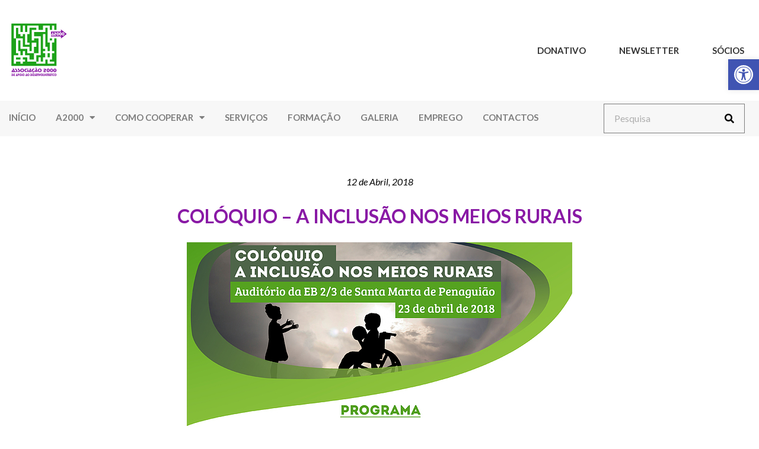

--- FILE ---
content_type: text/html; charset=UTF-8
request_url: https://www.a2000.pt/coloquio-a-inclusao-nos-meios-rurais/
body_size: 19709
content:
<!doctype html>
<html lang="pt-PT">
<head>
	<meta charset="UTF-8">
		<meta name="viewport" content="width=device-width, initial-scale=1">
	<link rel="profile" href="http://gmpg.org/xfn/11">
	<meta name='robots' content='index, follow, max-image-preview:large, max-snippet:-1, max-video-preview:-1' />

	<!-- This site is optimized with the Yoast SEO plugin v22.4 - https://yoast.com/wordpress/plugins/seo/ -->
	<title>Colóquio - A Inclusão nos Meios Rurais - A2000</title>
	<link rel="canonical" href="https://www.a2000.pt/coloquio-a-inclusao-nos-meios-rurais/" />
	<meta property="og:locale" content="pt_PT" />
	<meta property="og:type" content="article" />
	<meta property="og:title" content="Colóquio - A Inclusão nos Meios Rurais - A2000" />
	<meta property="og:url" content="https://www.a2000.pt/coloquio-a-inclusao-nos-meios-rurais/" />
	<meta property="og:site_name" content="A2000" />
	<meta property="article:published_time" content="2018-04-12T16:16:00+00:00" />
	<meta property="article:modified_time" content="2022-02-23T16:19:22+00:00" />
	<meta property="og:image" content="https://www.a2000.pt/wp-content/uploads/2022/02/12-04-2018-p1.jpg" />
	<meta property="og:image:width" content="650" />
	<meta property="og:image:height" content="919" />
	<meta property="og:image:type" content="image/jpeg" />
	<meta name="author" content="a2000" />
	<meta name="twitter:card" content="summary_large_image" />
	<meta name="twitter:label1" content="Escrito por" />
	<meta name="twitter:data1" content="a2000" />
	<meta name="twitter:label2" content="Tempo estimado de leitura" />
	<meta name="twitter:data2" content="1 minuto" />
	<script type="application/ld+json" class="yoast-schema-graph">{"@context":"https://schema.org","@graph":[{"@type":"Article","@id":"https://www.a2000.pt/coloquio-a-inclusao-nos-meios-rurais/#article","isPartOf":{"@id":"https://www.a2000.pt/coloquio-a-inclusao-nos-meios-rurais/"},"author":{"name":"a2000","@id":"https://www.a2000.pt/#/schema/person/6b4a2f2b2a9a3c522c03293a52358bf0"},"headline":"Colóquio &#8211; A Inclusão nos Meios Rurais","datePublished":"2018-04-12T16:16:00+00:00","dateModified":"2022-02-23T16:19:22+00:00","mainEntityOfPage":{"@id":"https://www.a2000.pt/coloquio-a-inclusao-nos-meios-rurais/"},"wordCount":9,"publisher":{"@id":"https://www.a2000.pt/#organization"},"image":{"@id":"https://www.a2000.pt/coloquio-a-inclusao-nos-meios-rurais/#primaryimage"},"thumbnailUrl":"https://www.a2000.pt/wp-content/uploads/2022/02/12-04-2018-p1.jpg","keywords":["A2000","CAARPD - Centro de Atendimento, Acompanhamento e Reabilitação Social para Pessoas com Deficiência ou Incapacidade","Formação Profissional"],"articleSection":["Antigas"],"inLanguage":"pt-PT"},{"@type":"WebPage","@id":"https://www.a2000.pt/coloquio-a-inclusao-nos-meios-rurais/","url":"https://www.a2000.pt/coloquio-a-inclusao-nos-meios-rurais/","name":"Colóquio - A Inclusão nos Meios Rurais - A2000","isPartOf":{"@id":"https://www.a2000.pt/#website"},"primaryImageOfPage":{"@id":"https://www.a2000.pt/coloquio-a-inclusao-nos-meios-rurais/#primaryimage"},"image":{"@id":"https://www.a2000.pt/coloquio-a-inclusao-nos-meios-rurais/#primaryimage"},"thumbnailUrl":"https://www.a2000.pt/wp-content/uploads/2022/02/12-04-2018-p1.jpg","datePublished":"2018-04-12T16:16:00+00:00","dateModified":"2022-02-23T16:19:22+00:00","breadcrumb":{"@id":"https://www.a2000.pt/coloquio-a-inclusao-nos-meios-rurais/#breadcrumb"},"inLanguage":"pt-PT","potentialAction":[{"@type":"ReadAction","target":["https://www.a2000.pt/coloquio-a-inclusao-nos-meios-rurais/"]}]},{"@type":"ImageObject","inLanguage":"pt-PT","@id":"https://www.a2000.pt/coloquio-a-inclusao-nos-meios-rurais/#primaryimage","url":"https://www.a2000.pt/wp-content/uploads/2022/02/12-04-2018-p1.jpg","contentUrl":"https://www.a2000.pt/wp-content/uploads/2022/02/12-04-2018-p1.jpg","width":650,"height":919,"caption":"Cartaz de divulgação do colóquio"},{"@type":"BreadcrumbList","@id":"https://www.a2000.pt/coloquio-a-inclusao-nos-meios-rurais/#breadcrumb","itemListElement":[{"@type":"ListItem","position":1,"name":"Início","item":"https://www.a2000.pt/"},{"@type":"ListItem","position":2,"name":"Colóquio &#8211; A Inclusão nos Meios Rurais"}]},{"@type":"WebSite","@id":"https://www.a2000.pt/#website","url":"https://www.a2000.pt/","name":"A2000","description":"Associação 2000 de Apoio ao Desenvolvimento","publisher":{"@id":"https://www.a2000.pt/#organization"},"potentialAction":[{"@type":"SearchAction","target":{"@type":"EntryPoint","urlTemplate":"https://www.a2000.pt/?s={search_term_string}"},"query-input":"required name=search_term_string"}],"inLanguage":"pt-PT"},{"@type":"Organization","@id":"https://www.a2000.pt/#organization","name":"A2000","url":"https://www.a2000.pt/","logo":{"@type":"ImageObject","inLanguage":"pt-PT","@id":"https://www.a2000.pt/#/schema/logo/image/","url":"https://www.a2000.pt/wp-content/uploads/2021/11/logo-01.svg","contentUrl":"https://www.a2000.pt/wp-content/uploads/2021/11/logo-01.svg","width":1738,"height":1718,"caption":"A2000"},"image":{"@id":"https://www.a2000.pt/#/schema/logo/image/"}},{"@type":"Person","@id":"https://www.a2000.pt/#/schema/person/6b4a2f2b2a9a3c522c03293a52358bf0","name":"a2000","image":{"@type":"ImageObject","inLanguage":"pt-PT","@id":"https://www.a2000.pt/#/schema/person/image/","url":"https://secure.gravatar.com/avatar/ee53f448b583e0399950307f2bc9273e?s=96&d=mm&r=g","contentUrl":"https://secure.gravatar.com/avatar/ee53f448b583e0399950307f2bc9273e?s=96&d=mm&r=g","caption":"a2000"},"url":"https://www.a2000.pt/author/a2000/"}]}</script>
	<!-- / Yoast SEO plugin. -->


<link rel="alternate" type="application/rss+xml" title="A2000 &raquo; Feed" href="https://www.a2000.pt/feed/" />
<link rel="alternate" type="application/rss+xml" title="A2000 &raquo; Feed de comentários" href="https://www.a2000.pt/comments/feed/" />
<link rel="alternate" type="application/rss+xml" title="Feed de comentários de A2000 &raquo; Colóquio &#8211; A Inclusão nos Meios Rurais" href="https://www.a2000.pt/coloquio-a-inclusao-nos-meios-rurais/feed/" />
<script>
/* <![CDATA[ */
window._wpemojiSettings = {"baseUrl":"https:\/\/s.w.org\/images\/core\/emoji\/15.0.3\/72x72\/","ext":".png","svgUrl":"https:\/\/s.w.org\/images\/core\/emoji\/15.0.3\/svg\/","svgExt":".svg","source":{"concatemoji":"https:\/\/www.a2000.pt\/wp-includes\/js\/wp-emoji-release.min.js?ver=6.5"}};
/*! This file is auto-generated */
!function(i,n){var o,s,e;function c(e){try{var t={supportTests:e,timestamp:(new Date).valueOf()};sessionStorage.setItem(o,JSON.stringify(t))}catch(e){}}function p(e,t,n){e.clearRect(0,0,e.canvas.width,e.canvas.height),e.fillText(t,0,0);var t=new Uint32Array(e.getImageData(0,0,e.canvas.width,e.canvas.height).data),r=(e.clearRect(0,0,e.canvas.width,e.canvas.height),e.fillText(n,0,0),new Uint32Array(e.getImageData(0,0,e.canvas.width,e.canvas.height).data));return t.every(function(e,t){return e===r[t]})}function u(e,t,n){switch(t){case"flag":return n(e,"\ud83c\udff3\ufe0f\u200d\u26a7\ufe0f","\ud83c\udff3\ufe0f\u200b\u26a7\ufe0f")?!1:!n(e,"\ud83c\uddfa\ud83c\uddf3","\ud83c\uddfa\u200b\ud83c\uddf3")&&!n(e,"\ud83c\udff4\udb40\udc67\udb40\udc62\udb40\udc65\udb40\udc6e\udb40\udc67\udb40\udc7f","\ud83c\udff4\u200b\udb40\udc67\u200b\udb40\udc62\u200b\udb40\udc65\u200b\udb40\udc6e\u200b\udb40\udc67\u200b\udb40\udc7f");case"emoji":return!n(e,"\ud83d\udc26\u200d\u2b1b","\ud83d\udc26\u200b\u2b1b")}return!1}function f(e,t,n){var r="undefined"!=typeof WorkerGlobalScope&&self instanceof WorkerGlobalScope?new OffscreenCanvas(300,150):i.createElement("canvas"),a=r.getContext("2d",{willReadFrequently:!0}),o=(a.textBaseline="top",a.font="600 32px Arial",{});return e.forEach(function(e){o[e]=t(a,e,n)}),o}function t(e){var t=i.createElement("script");t.src=e,t.defer=!0,i.head.appendChild(t)}"undefined"!=typeof Promise&&(o="wpEmojiSettingsSupports",s=["flag","emoji"],n.supports={everything:!0,everythingExceptFlag:!0},e=new Promise(function(e){i.addEventListener("DOMContentLoaded",e,{once:!0})}),new Promise(function(t){var n=function(){try{var e=JSON.parse(sessionStorage.getItem(o));if("object"==typeof e&&"number"==typeof e.timestamp&&(new Date).valueOf()<e.timestamp+604800&&"object"==typeof e.supportTests)return e.supportTests}catch(e){}return null}();if(!n){if("undefined"!=typeof Worker&&"undefined"!=typeof OffscreenCanvas&&"undefined"!=typeof URL&&URL.createObjectURL&&"undefined"!=typeof Blob)try{var e="postMessage("+f.toString()+"("+[JSON.stringify(s),u.toString(),p.toString()].join(",")+"));",r=new Blob([e],{type:"text/javascript"}),a=new Worker(URL.createObjectURL(r),{name:"wpTestEmojiSupports"});return void(a.onmessage=function(e){c(n=e.data),a.terminate(),t(n)})}catch(e){}c(n=f(s,u,p))}t(n)}).then(function(e){for(var t in e)n.supports[t]=e[t],n.supports.everything=n.supports.everything&&n.supports[t],"flag"!==t&&(n.supports.everythingExceptFlag=n.supports.everythingExceptFlag&&n.supports[t]);n.supports.everythingExceptFlag=n.supports.everythingExceptFlag&&!n.supports.flag,n.DOMReady=!1,n.readyCallback=function(){n.DOMReady=!0}}).then(function(){return e}).then(function(){var e;n.supports.everything||(n.readyCallback(),(e=n.source||{}).concatemoji?t(e.concatemoji):e.wpemoji&&e.twemoji&&(t(e.twemoji),t(e.wpemoji)))}))}((window,document),window._wpemojiSettings);
/* ]]> */
</script>
<link rel='stylesheet' id='dce-dynamic-visibility-style-css' href='https://www.a2000.pt/wp-content/plugins/dynamic-visibility-for-elementor/assets/css/dynamic-visibility.css?ver=5.0.10' media='all' />
<style id='wp-emoji-styles-inline-css' >

	img.wp-smiley, img.emoji {
		display: inline !important;
		border: none !important;
		box-shadow: none !important;
		height: 1em !important;
		width: 1em !important;
		margin: 0 0.07em !important;
		vertical-align: -0.1em !important;
		background: none !important;
		padding: 0 !important;
	}
</style>
<link rel='stylesheet' id='wp-block-library-css' href='https://www.a2000.pt/wp-includes/css/dist/block-library/style.min.css?ver=6.5' media='all' />
<link rel='stylesheet' id='jet-engine-frontend-css' href='https://www.a2000.pt/wp-content/plugins/jet-engine/assets/css/frontend.css?ver=2.11.1' media='all' />
<style id='classic-theme-styles-inline-css' >
/*! This file is auto-generated */
.wp-block-button__link{color:#fff;background-color:#32373c;border-radius:9999px;box-shadow:none;text-decoration:none;padding:calc(.667em + 2px) calc(1.333em + 2px);font-size:1.125em}.wp-block-file__button{background:#32373c;color:#fff;text-decoration:none}
</style>
<style id='global-styles-inline-css' >
body{--wp--preset--color--black: #000000;--wp--preset--color--cyan-bluish-gray: #abb8c3;--wp--preset--color--white: #ffffff;--wp--preset--color--pale-pink: #f78da7;--wp--preset--color--vivid-red: #cf2e2e;--wp--preset--color--luminous-vivid-orange: #ff6900;--wp--preset--color--luminous-vivid-amber: #fcb900;--wp--preset--color--light-green-cyan: #7bdcb5;--wp--preset--color--vivid-green-cyan: #00d084;--wp--preset--color--pale-cyan-blue: #8ed1fc;--wp--preset--color--vivid-cyan-blue: #0693e3;--wp--preset--color--vivid-purple: #9b51e0;--wp--preset--gradient--vivid-cyan-blue-to-vivid-purple: linear-gradient(135deg,rgba(6,147,227,1) 0%,rgb(155,81,224) 100%);--wp--preset--gradient--light-green-cyan-to-vivid-green-cyan: linear-gradient(135deg,rgb(122,220,180) 0%,rgb(0,208,130) 100%);--wp--preset--gradient--luminous-vivid-amber-to-luminous-vivid-orange: linear-gradient(135deg,rgba(252,185,0,1) 0%,rgba(255,105,0,1) 100%);--wp--preset--gradient--luminous-vivid-orange-to-vivid-red: linear-gradient(135deg,rgba(255,105,0,1) 0%,rgb(207,46,46) 100%);--wp--preset--gradient--very-light-gray-to-cyan-bluish-gray: linear-gradient(135deg,rgb(238,238,238) 0%,rgb(169,184,195) 100%);--wp--preset--gradient--cool-to-warm-spectrum: linear-gradient(135deg,rgb(74,234,220) 0%,rgb(151,120,209) 20%,rgb(207,42,186) 40%,rgb(238,44,130) 60%,rgb(251,105,98) 80%,rgb(254,248,76) 100%);--wp--preset--gradient--blush-light-purple: linear-gradient(135deg,rgb(255,206,236) 0%,rgb(152,150,240) 100%);--wp--preset--gradient--blush-bordeaux: linear-gradient(135deg,rgb(254,205,165) 0%,rgb(254,45,45) 50%,rgb(107,0,62) 100%);--wp--preset--gradient--luminous-dusk: linear-gradient(135deg,rgb(255,203,112) 0%,rgb(199,81,192) 50%,rgb(65,88,208) 100%);--wp--preset--gradient--pale-ocean: linear-gradient(135deg,rgb(255,245,203) 0%,rgb(182,227,212) 50%,rgb(51,167,181) 100%);--wp--preset--gradient--electric-grass: linear-gradient(135deg,rgb(202,248,128) 0%,rgb(113,206,126) 100%);--wp--preset--gradient--midnight: linear-gradient(135deg,rgb(2,3,129) 0%,rgb(40,116,252) 100%);--wp--preset--font-size--small: 13px;--wp--preset--font-size--medium: 20px;--wp--preset--font-size--large: 36px;--wp--preset--font-size--x-large: 42px;--wp--preset--spacing--20: 0.44rem;--wp--preset--spacing--30: 0.67rem;--wp--preset--spacing--40: 1rem;--wp--preset--spacing--50: 1.5rem;--wp--preset--spacing--60: 2.25rem;--wp--preset--spacing--70: 3.38rem;--wp--preset--spacing--80: 5.06rem;--wp--preset--shadow--natural: 6px 6px 9px rgba(0, 0, 0, 0.2);--wp--preset--shadow--deep: 12px 12px 50px rgba(0, 0, 0, 0.4);--wp--preset--shadow--sharp: 6px 6px 0px rgba(0, 0, 0, 0.2);--wp--preset--shadow--outlined: 6px 6px 0px -3px rgba(255, 255, 255, 1), 6px 6px rgba(0, 0, 0, 1);--wp--preset--shadow--crisp: 6px 6px 0px rgba(0, 0, 0, 1);}:where(.is-layout-flex){gap: 0.5em;}:where(.is-layout-grid){gap: 0.5em;}body .is-layout-flow > .alignleft{float: left;margin-inline-start: 0;margin-inline-end: 2em;}body .is-layout-flow > .alignright{float: right;margin-inline-start: 2em;margin-inline-end: 0;}body .is-layout-flow > .aligncenter{margin-left: auto !important;margin-right: auto !important;}body .is-layout-constrained > .alignleft{float: left;margin-inline-start: 0;margin-inline-end: 2em;}body .is-layout-constrained > .alignright{float: right;margin-inline-start: 2em;margin-inline-end: 0;}body .is-layout-constrained > .aligncenter{margin-left: auto !important;margin-right: auto !important;}body .is-layout-constrained > :where(:not(.alignleft):not(.alignright):not(.alignfull)){max-width: var(--wp--style--global--content-size);margin-left: auto !important;margin-right: auto !important;}body .is-layout-constrained > .alignwide{max-width: var(--wp--style--global--wide-size);}body .is-layout-flex{display: flex;}body .is-layout-flex{flex-wrap: wrap;align-items: center;}body .is-layout-flex > *{margin: 0;}body .is-layout-grid{display: grid;}body .is-layout-grid > *{margin: 0;}:where(.wp-block-columns.is-layout-flex){gap: 2em;}:where(.wp-block-columns.is-layout-grid){gap: 2em;}:where(.wp-block-post-template.is-layout-flex){gap: 1.25em;}:where(.wp-block-post-template.is-layout-grid){gap: 1.25em;}.has-black-color{color: var(--wp--preset--color--black) !important;}.has-cyan-bluish-gray-color{color: var(--wp--preset--color--cyan-bluish-gray) !important;}.has-white-color{color: var(--wp--preset--color--white) !important;}.has-pale-pink-color{color: var(--wp--preset--color--pale-pink) !important;}.has-vivid-red-color{color: var(--wp--preset--color--vivid-red) !important;}.has-luminous-vivid-orange-color{color: var(--wp--preset--color--luminous-vivid-orange) !important;}.has-luminous-vivid-amber-color{color: var(--wp--preset--color--luminous-vivid-amber) !important;}.has-light-green-cyan-color{color: var(--wp--preset--color--light-green-cyan) !important;}.has-vivid-green-cyan-color{color: var(--wp--preset--color--vivid-green-cyan) !important;}.has-pale-cyan-blue-color{color: var(--wp--preset--color--pale-cyan-blue) !important;}.has-vivid-cyan-blue-color{color: var(--wp--preset--color--vivid-cyan-blue) !important;}.has-vivid-purple-color{color: var(--wp--preset--color--vivid-purple) !important;}.has-black-background-color{background-color: var(--wp--preset--color--black) !important;}.has-cyan-bluish-gray-background-color{background-color: var(--wp--preset--color--cyan-bluish-gray) !important;}.has-white-background-color{background-color: var(--wp--preset--color--white) !important;}.has-pale-pink-background-color{background-color: var(--wp--preset--color--pale-pink) !important;}.has-vivid-red-background-color{background-color: var(--wp--preset--color--vivid-red) !important;}.has-luminous-vivid-orange-background-color{background-color: var(--wp--preset--color--luminous-vivid-orange) !important;}.has-luminous-vivid-amber-background-color{background-color: var(--wp--preset--color--luminous-vivid-amber) !important;}.has-light-green-cyan-background-color{background-color: var(--wp--preset--color--light-green-cyan) !important;}.has-vivid-green-cyan-background-color{background-color: var(--wp--preset--color--vivid-green-cyan) !important;}.has-pale-cyan-blue-background-color{background-color: var(--wp--preset--color--pale-cyan-blue) !important;}.has-vivid-cyan-blue-background-color{background-color: var(--wp--preset--color--vivid-cyan-blue) !important;}.has-vivid-purple-background-color{background-color: var(--wp--preset--color--vivid-purple) !important;}.has-black-border-color{border-color: var(--wp--preset--color--black) !important;}.has-cyan-bluish-gray-border-color{border-color: var(--wp--preset--color--cyan-bluish-gray) !important;}.has-white-border-color{border-color: var(--wp--preset--color--white) !important;}.has-pale-pink-border-color{border-color: var(--wp--preset--color--pale-pink) !important;}.has-vivid-red-border-color{border-color: var(--wp--preset--color--vivid-red) !important;}.has-luminous-vivid-orange-border-color{border-color: var(--wp--preset--color--luminous-vivid-orange) !important;}.has-luminous-vivid-amber-border-color{border-color: var(--wp--preset--color--luminous-vivid-amber) !important;}.has-light-green-cyan-border-color{border-color: var(--wp--preset--color--light-green-cyan) !important;}.has-vivid-green-cyan-border-color{border-color: var(--wp--preset--color--vivid-green-cyan) !important;}.has-pale-cyan-blue-border-color{border-color: var(--wp--preset--color--pale-cyan-blue) !important;}.has-vivid-cyan-blue-border-color{border-color: var(--wp--preset--color--vivid-cyan-blue) !important;}.has-vivid-purple-border-color{border-color: var(--wp--preset--color--vivid-purple) !important;}.has-vivid-cyan-blue-to-vivid-purple-gradient-background{background: var(--wp--preset--gradient--vivid-cyan-blue-to-vivid-purple) !important;}.has-light-green-cyan-to-vivid-green-cyan-gradient-background{background: var(--wp--preset--gradient--light-green-cyan-to-vivid-green-cyan) !important;}.has-luminous-vivid-amber-to-luminous-vivid-orange-gradient-background{background: var(--wp--preset--gradient--luminous-vivid-amber-to-luminous-vivid-orange) !important;}.has-luminous-vivid-orange-to-vivid-red-gradient-background{background: var(--wp--preset--gradient--luminous-vivid-orange-to-vivid-red) !important;}.has-very-light-gray-to-cyan-bluish-gray-gradient-background{background: var(--wp--preset--gradient--very-light-gray-to-cyan-bluish-gray) !important;}.has-cool-to-warm-spectrum-gradient-background{background: var(--wp--preset--gradient--cool-to-warm-spectrum) !important;}.has-blush-light-purple-gradient-background{background: var(--wp--preset--gradient--blush-light-purple) !important;}.has-blush-bordeaux-gradient-background{background: var(--wp--preset--gradient--blush-bordeaux) !important;}.has-luminous-dusk-gradient-background{background: var(--wp--preset--gradient--luminous-dusk) !important;}.has-pale-ocean-gradient-background{background: var(--wp--preset--gradient--pale-ocean) !important;}.has-electric-grass-gradient-background{background: var(--wp--preset--gradient--electric-grass) !important;}.has-midnight-gradient-background{background: var(--wp--preset--gradient--midnight) !important;}.has-small-font-size{font-size: var(--wp--preset--font-size--small) !important;}.has-medium-font-size{font-size: var(--wp--preset--font-size--medium) !important;}.has-large-font-size{font-size: var(--wp--preset--font-size--large) !important;}.has-x-large-font-size{font-size: var(--wp--preset--font-size--x-large) !important;}
.wp-block-navigation a:where(:not(.wp-element-button)){color: inherit;}
:where(.wp-block-post-template.is-layout-flex){gap: 1.25em;}:where(.wp-block-post-template.is-layout-grid){gap: 1.25em;}
:where(.wp-block-columns.is-layout-flex){gap: 2em;}:where(.wp-block-columns.is-layout-grid){gap: 2em;}
.wp-block-pullquote{font-size: 1.5em;line-height: 1.6;}
</style>
<link rel='stylesheet' id='air-datepicker-css' href='https://www.a2000.pt/wp-content/plugins/jet-smart-filters/assets/vendors/air-datepicker/air-datepicker.min.css?ver=2.2.3' media='all' />
<link rel='stylesheet' id='child-style-css' href='https://www.a2000.pt/wp-content/themes/hello-theme/style.css?ver=6.5' media='all' />
<link rel='stylesheet' id='hello-elementor-css' href='https://www.a2000.pt/wp-content/themes/hello-theme/style.min.css?ver=2.2.0' media='all' />
<link rel='stylesheet' id='hello-elementor-theme-style-css' href='https://www.a2000.pt/wp-content/themes/hello-theme/theme.min.css?ver=2.2.0' media='all' />
<link rel='stylesheet' id='elementor-icons-css' href='https://www.a2000.pt/wp-content/plugins/elementor/assets/lib/eicons/css/elementor-icons.min.css?ver=5.29.0' media='all' />
<link rel='stylesheet' id='elementor-frontend-css' href='https://www.a2000.pt/wp-content/uploads/elementor/css/custom-frontend-lite.min.css?ver=1737544919' media='all' />
<link rel='stylesheet' id='swiper-css' href='https://www.a2000.pt/wp-content/plugins/elementor/assets/lib/swiper/v8/css/swiper.min.css?ver=8.4.5' media='all' />
<link rel='stylesheet' id='elementor-post-5-css' href='https://www.a2000.pt/wp-content/uploads/elementor/css/post-5.css?ver=1737544919' media='all' />
<link rel='stylesheet' id='elementor-pro-css' href='https://www.a2000.pt/wp-content/uploads/elementor/css/custom-pro-frontend-lite.min.css?ver=1737544919' media='all' />
<link rel='stylesheet' id='elementor-global-css' href='https://www.a2000.pt/wp-content/uploads/elementor/css/global.css?ver=1737544920' media='all' />
<link rel='stylesheet' id='elementor-post-106-css' href='https://www.a2000.pt/wp-content/uploads/elementor/css/post-106.css?ver=1737544920' media='all' />
<link rel='stylesheet' id='elementor-post-131-css' href='https://www.a2000.pt/wp-content/uploads/elementor/css/post-131.css?ver=1761931182' media='all' />
<link rel='stylesheet' id='elementor-post-652-css' href='https://www.a2000.pt/wp-content/uploads/elementor/css/post-652.css?ver=1765285349' media='all' />
<link rel='stylesheet' id='newsletter-css' href='https://www.a2000.pt/wp-content/plugins/newsletter/style.css?ver=8.2.7' media='all' />
<link rel='stylesheet' id='pojo-a11y-css' href='https://www.a2000.pt/wp-content/plugins/pojo-accessibility/assets/css/style.min.css?ver=1.0.0' media='all' />
<link rel='stylesheet' id='chld_thm_cfg_child-css' href='https://www.a2000.pt/wp-content/themes/bleam/style.css?ver=6.5' media='all' />
<link rel='stylesheet' id='google-fonts-1-css' href='https://fonts.googleapis.com/css?family=Lato%3A100%2C100italic%2C200%2C200italic%2C300%2C300italic%2C400%2C400italic%2C500%2C500italic%2C600%2C600italic%2C700%2C700italic%2C800%2C800italic%2C900%2C900italic&#038;display=auto&#038;ver=6.5' media='all' />
<link rel='stylesheet' id='elementor-icons-shared-0-css' href='https://www.a2000.pt/wp-content/plugins/elementor/assets/lib/font-awesome/css/fontawesome.min.css?ver=5.15.3' media='all' />
<link rel='stylesheet' id='elementor-icons-fa-solid-css' href='https://www.a2000.pt/wp-content/plugins/elementor/assets/lib/font-awesome/css/solid.min.css?ver=5.15.3' media='all' />
<link rel="preconnect" href="https://fonts.gstatic.com/" crossorigin><script src="https://www.a2000.pt/wp-includes/js/jquery/jquery.min.js?ver=3.7.1" id="jquery-core-js"></script>
<script src="https://www.a2000.pt/wp-includes/js/jquery/jquery-migrate.min.js?ver=3.4.1" id="jquery-migrate-js"></script>
<script src="https://www.a2000.pt/wp-content/plugins/jet-smart-filters/assets/vendors/air-datepicker/air-datepicker.min.js?ver=2.2.3" id="air-datepicker-js"></script>
<script type="text/javascript" id="wp-statistics-tracker-js-extra">
/* <![CDATA[ */
var WP_Statistics_Tracker_Object = {"hitRequestUrl":"https:\/\/www.a2000.pt\/wp-json\/wp-statistics\/v2\/hit?wp_statistics_hit_rest=yes&track_all=1&current_page_type=post&current_page_id=8047&search_query&page_uri=L2NvbG9xdWlvLWEtaW5jbHVzYW8tbm9zLW1laW9zLXJ1cmFpcy8","keepOnlineRequestUrl":"https:\/\/www.a2000.pt\/wp-json\/wp-statistics\/v2\/online?wp_statistics_hit_rest=yes&track_all=1&current_page_type=post&current_page_id=8047&search_query&page_uri=L2NvbG9xdWlvLWEtaW5jbHVzYW8tbm9zLW1laW9zLXJ1cmFpcy8","option":{"dntEnabled":false,"cacheCompatibility":false}};
/* ]]> */
</script>
<script src="https://www.a2000.pt/wp-content/plugins/wp-statistics/assets/js/tracker.js?ver=6.5" id="wp-statistics-tracker-js"></script>
<link rel="https://api.w.org/" href="https://www.a2000.pt/wp-json/" /><link rel="alternate" type="application/json" href="https://www.a2000.pt/wp-json/wp/v2/posts/8047" /><link rel="EditURI" type="application/rsd+xml" title="RSD" href="https://www.a2000.pt/xmlrpc.php?rsd" />
<meta name="generator" content="WordPress 6.5" />
<link rel='shortlink' href='https://www.a2000.pt/?p=8047' />
<link rel="alternate" type="application/json+oembed" href="https://www.a2000.pt/wp-json/oembed/1.0/embed?url=https%3A%2F%2Fwww.a2000.pt%2Fcoloquio-a-inclusao-nos-meios-rurais%2F" />
<link rel="alternate" type="text/xml+oembed" href="https://www.a2000.pt/wp-json/oembed/1.0/embed?url=https%3A%2F%2Fwww.a2000.pt%2Fcoloquio-a-inclusao-nos-meios-rurais%2F&#038;format=xml" />
<!-- Analytics by WP Statistics v14.5.2 - https://wp-statistics.com/ -->
<meta name="generator" content="Elementor 3.20.3; features: e_optimized_assets_loading, e_optimized_css_loading, additional_custom_breakpoints, block_editor_assets_optimize, e_image_loading_optimization; settings: css_print_method-external, google_font-enabled, font_display-auto">
<style>
#pojo-a11y-toolbar .pojo-a11y-toolbar-toggle a{ background-color: #4054b2;	color: #ffffff;}
#pojo-a11y-toolbar .pojo-a11y-toolbar-overlay, #pojo-a11y-toolbar .pojo-a11y-toolbar-overlay ul.pojo-a11y-toolbar-items.pojo-a11y-links{ border-color: #4054b2;}
body.pojo-a11y-focusable a:focus{ outline-style: solid !important;	outline-width: 1px !important;	outline-color: #FF0000 !important;}
#pojo-a11y-toolbar{ top: 100px !important;}
#pojo-a11y-toolbar .pojo-a11y-toolbar-overlay{ background-color: #ffffff;}
#pojo-a11y-toolbar .pojo-a11y-toolbar-overlay ul.pojo-a11y-toolbar-items li.pojo-a11y-toolbar-item a, #pojo-a11y-toolbar .pojo-a11y-toolbar-overlay p.pojo-a11y-toolbar-title{ color: #333333;}
#pojo-a11y-toolbar .pojo-a11y-toolbar-overlay ul.pojo-a11y-toolbar-items li.pojo-a11y-toolbar-item a.active{ background-color: #4054b2;	color: #ffffff;}
@media (max-width: 767px) { #pojo-a11y-toolbar { top: 50px !important; } }</style>			<meta name="theme-color" content="#FFFFFF">
			<link rel="icon" href="https://www.a2000.pt/wp-content/uploads/2021/11/favicon.ico" sizes="32x32" />
<link rel="icon" href="https://www.a2000.pt/wp-content/uploads/2021/11/favicon.ico" sizes="192x192" />
<link rel="apple-touch-icon" href="https://www.a2000.pt/wp-content/uploads/2021/11/favicon.ico" />
<meta name="msapplication-TileImage" content="https://www.a2000.pt/wp-content/uploads/2021/11/favicon.ico" />
		<style type="text/css" id="wp-custom-css">
			
		</style>
		</head>
<body class="post-template-default single single-post postid-8047 single-format-standard wp-custom-logo elementor-default elementor-kit-5 elementor-page-652">
		<div data-elementor-type="header" data-elementor-id="106" class="elementor elementor-106 elementor-location-header" data-elementor-post-type="elementor_library">
					<header class="elementor-section elementor-top-section elementor-element elementor-element-f11f62e elementor-section-content-middle elementor-section-height-min-height elementor-section-boxed elementor-section-height-default elementor-section-items-middle" data-id="f11f62e" data-element_type="section" data-settings="{&quot;background_background&quot;:&quot;classic&quot;,&quot;sticky&quot;:&quot;top&quot;,&quot;sticky_on&quot;:[&quot;desktop&quot;,&quot;tablet&quot;,&quot;mobile&quot;],&quot;sticky_offset&quot;:0,&quot;sticky_effects_offset&quot;:0}">
						<div class="elementor-container elementor-column-gap-default">
					<div class="elementor-column elementor-col-50 elementor-top-column elementor-element elementor-element-13660df5" data-id="13660df5" data-element_type="column">
			<div class="elementor-widget-wrap elementor-element-populated">
						<div class="elementor-element elementor-element-5779a885 elementor-widget elementor-widget-theme-site-logo elementor-widget-image" data-id="5779a885" data-element_type="widget" data-widget_type="theme-site-logo.default">
				<div class="elementor-widget-container">
			<style>/*! elementor - v3.20.0 - 26-03-2024 */
.elementor-widget-image{text-align:center}.elementor-widget-image a{display:inline-block}.elementor-widget-image a img[src$=".svg"]{width:48px}.elementor-widget-image img{vertical-align:middle;display:inline-block}</style>						<a href="https://www.a2000.pt">
			<img width="1738" height="1718" src="https://www.a2000.pt/wp-content/uploads/2021/11/logo-01.svg" class="attachment-full size-full wp-image-3435" alt="Logotipo A2000 (ir para o inicio)" />				</a>
									</div>
				</div>
					</div>
		</div>
				<div class="elementor-column elementor-col-50 elementor-top-column elementor-element elementor-element-75f210fe elementor-hidden-mobile" data-id="75f210fe" data-element_type="column">
			<div class="elementor-widget-wrap elementor-element-populated">
						<div class="elementor-element elementor-element-9bc704d elementor-nav-menu__align-end elementor-nav-menu--dropdown-mobile elementor-nav-menu--stretch elementor-nav-menu__text-align-aside elementor-nav-menu--toggle elementor-nav-menu--burger elementor-widget elementor-widget-nav-menu" data-id="9bc704d" data-element_type="widget" data-settings="{&quot;full_width&quot;:&quot;stretch&quot;,&quot;layout&quot;:&quot;horizontal&quot;,&quot;submenu_icon&quot;:{&quot;value&quot;:&quot;&lt;i class=\&quot;fas fa-caret-down\&quot;&gt;&lt;\/i&gt;&quot;,&quot;library&quot;:&quot;fa-solid&quot;},&quot;toggle&quot;:&quot;burger&quot;}" data-widget_type="nav-menu.default">
				<div class="elementor-widget-container">
			<link rel="stylesheet" href="https://www.a2000.pt/wp-content/uploads/elementor/css/custom-pro-widget-nav-menu.min.css?ver=1737544920">			<nav class="elementor-nav-menu--main elementor-nav-menu__container elementor-nav-menu--layout-horizontal e--pointer-background e--animation-none">
				<ul id="menu-1-9bc704d" class="elementor-nav-menu"><li class="menu-item menu-item-type-post_type menu-item-object-page menu-item-64"><a href="https://www.a2000.pt/donativo/" class="elementor-item">Donativo</a></li>
<li class="menu-item menu-item-type-post_type menu-item-object-page menu-item-72"><a href="https://www.a2000.pt/newsletter/" class="elementor-item">Newsletter</a></li>
<li class="menu-item menu-item-type-post_type menu-item-object-page menu-item-78"><a href="https://www.a2000.pt/socios/" class="elementor-item">Sócios</a></li>
</ul>			</nav>
					<div class="elementor-menu-toggle" role="button" tabindex="0" aria-label="Menu Toggle" aria-expanded="false">
			<i aria-hidden="true" role="presentation" class="elementor-menu-toggle__icon--open eicon-menu-bar"></i><i aria-hidden="true" role="presentation" class="elementor-menu-toggle__icon--close eicon-close"></i>			<span class="elementor-screen-only">Menu</span>
		</div>
					<nav class="elementor-nav-menu--dropdown elementor-nav-menu__container" aria-hidden="true">
				<ul id="menu-2-9bc704d" class="elementor-nav-menu"><li class="menu-item menu-item-type-post_type menu-item-object-page menu-item-64"><a href="https://www.a2000.pt/donativo/" class="elementor-item" tabindex="0">Donativo</a></li>
<li class="menu-item menu-item-type-post_type menu-item-object-page menu-item-72"><a href="https://www.a2000.pt/newsletter/" class="elementor-item" tabindex="0">Newsletter</a></li>
<li class="menu-item menu-item-type-post_type menu-item-object-page menu-item-78"><a href="https://www.a2000.pt/socios/" class="elementor-item" tabindex="0">Sócios</a></li>
</ul>			</nav>
				</div>
				</div>
					</div>
		</div>
					</div>
		</header>
				<header class="elementor-section elementor-top-section elementor-element elementor-element-96a988a elementor-hidden-mobile elementor-section-boxed elementor-section-height-default elementor-section-height-default" data-id="96a988a" data-element_type="section" data-settings="{&quot;background_background&quot;:&quot;classic&quot;,&quot;sticky&quot;:&quot;top&quot;,&quot;sticky_offset&quot;:170,&quot;sticky_offset_tablet&quot;:165,&quot;sticky_offset_mobile&quot;:190,&quot;sticky_effects_offset_tablet&quot;:0,&quot;sticky_on&quot;:[&quot;desktop&quot;,&quot;tablet&quot;,&quot;mobile&quot;],&quot;sticky_effects_offset&quot;:0}">
						<div class="elementor-container elementor-column-gap-default">
					<div class="elementor-column elementor-col-66 elementor-top-column elementor-element elementor-element-df4187d" data-id="df4187d" data-element_type="column">
			<div class="elementor-widget-wrap elementor-element-populated">
						<div class="elementor-element elementor-element-618f608e elementor-nav-menu__align-start elementor-nav-menu--stretch elementor-hidden-mobile elementor-nav-menu--dropdown-tablet elementor-nav-menu__text-align-aside elementor-nav-menu--toggle elementor-nav-menu--burger elementor-widget elementor-widget-nav-menu" data-id="618f608e" data-element_type="widget" data-settings="{&quot;full_width&quot;:&quot;stretch&quot;,&quot;layout&quot;:&quot;horizontal&quot;,&quot;submenu_icon&quot;:{&quot;value&quot;:&quot;&lt;i class=\&quot;fas fa-caret-down\&quot;&gt;&lt;\/i&gt;&quot;,&quot;library&quot;:&quot;fa-solid&quot;},&quot;toggle&quot;:&quot;burger&quot;}" data-widget_type="nav-menu.default">
				<div class="elementor-widget-container">
						<nav class="elementor-nav-menu--main elementor-nav-menu__container elementor-nav-menu--layout-horizontal e--pointer-background e--animation-none">
				<ul id="menu-1-618f608e" class="elementor-nav-menu"><li class="menu-item menu-item-type-custom menu-item-object-custom menu-item-80"><a href="/" class="elementor-item">Início</a></li>
<li class="menu-item menu-item-type-custom menu-item-object-custom menu-item-has-children menu-item-88"><a href="#" class="elementor-item elementor-item-anchor">A2000</a>
<ul class="sub-menu elementor-nav-menu--dropdown">
	<li class="menu-item menu-item-type-post_type menu-item-object-page menu-item-86"><a href="https://www.a2000.pt/quem-somos/" class="elementor-sub-item">Quem Somos</a></li>
	<li class="menu-item menu-item-type-post_type menu-item-object-page menu-item-84"><a href="https://www.a2000.pt/noticias/" class="elementor-sub-item">NotÍcias</a></li>
	<li class="menu-item menu-item-type-post_type menu-item-object-page menu-item-82"><a href="https://www.a2000.pt/documentos-institucionais/" class="elementor-sub-item">Documentos Institucionais</a></li>
	<li class="menu-item menu-item-type-post_type menu-item-object-page menu-item-85"><a href="https://www.a2000.pt/programa-de-acao/" class="elementor-sub-item">Programa de Ação e Orçamento</a></li>
	<li class="menu-item menu-item-type-post_type menu-item-object-page menu-item-87"><a href="https://www.a2000.pt/relatorio-e-contas/" class="elementor-sub-item">Relatório e Contas de Gerência</a></li>
	<li class="menu-item menu-item-type-post_type menu-item-object-page menu-item-81"><a href="https://www.a2000.pt/contratacao-publica/" class="elementor-sub-item">Contratação Pública</a></li>
	<li class="menu-item menu-item-type-post_type menu-item-object-page menu-item-1110"><a href="https://www.a2000.pt/listadoadores/" class="elementor-sub-item">Doadores</a></li>
	<li class="menu-item menu-item-type-custom menu-item-object-custom menu-item-573"><a href="https://www.a2000.pt/instalacoes/" class="elementor-sub-item">Instalações</a></li>
	<li class="menu-item menu-item-type-custom menu-item-object-custom menu-item-22262"><a href="https://www.a2000.pt/eventos/" class="elementor-sub-item">Eventos</a></li>
</ul>
</li>
<li class="menu-item menu-item-type-custom menu-item-object-custom menu-item-has-children menu-item-96"><a href="#" class="elementor-item elementor-item-anchor">Como Cooperar</a>
<ul class="sub-menu elementor-nav-menu--dropdown">
	<li class="menu-item menu-item-type-post_type menu-item-object-page menu-item-98"><a href="https://www.a2000.pt/donativo/" class="elementor-sub-item">Donativo</a></li>
	<li class="menu-item menu-item-type-post_type menu-item-object-page menu-item-97"><a href="https://www.a2000.pt/consignacao-do-irs/" class="elementor-sub-item">Consignação do IRS</a></li>
	<li class="menu-item menu-item-type-post_type menu-item-object-page menu-item-100"><a href="https://www.a2000.pt/socios/" class="elementor-sub-item">Sócios</a></li>
	<li class="menu-item menu-item-type-post_type menu-item-object-page menu-item-101"><a href="https://www.a2000.pt/voluntariado/" class="elementor-sub-item">Voluntariado</a></li>
	<li class="menu-item menu-item-type-post_type menu-item-object-page menu-item-99"><a href="https://www.a2000.pt/mecenato-social/" class="elementor-sub-item">Mecenato Social</a></li>
</ul>
</li>
<li class="menu-item menu-item-type-post_type menu-item-object-page menu-item-3319"><a href="https://www.a2000.pt/servicos/" class="elementor-item">Serviços</a></li>
<li class="menu-item menu-item-type-custom menu-item-object-custom menu-item-3147"><a href="https://www.a2000.pt/formacao/" class="elementor-item">Formação</a></li>
<li class="menu-item menu-item-type-custom menu-item-object-custom menu-item-604"><a href="https://www.a2000.pt/galeria-de-imagens/" class="elementor-item">Galeria</a></li>
<li class="menu-item menu-item-type-custom menu-item-object-custom menu-item-742"><a href="https://www.a2000.pt/emprego/" class="elementor-item">Emprego</a></li>
<li class="menu-item menu-item-type-post_type menu-item-object-page menu-item-102"><a href="https://www.a2000.pt/contactos/" class="elementor-item">Contactos</a></li>
</ul>			</nav>
					<div class="elementor-menu-toggle" role="button" tabindex="0" aria-label="Menu Toggle" aria-expanded="false">
			<i aria-hidden="true" role="presentation" class="elementor-menu-toggle__icon--open eicon-menu-bar"></i><i aria-hidden="true" role="presentation" class="elementor-menu-toggle__icon--close eicon-close"></i>			<span class="elementor-screen-only">Menu</span>
		</div>
					<nav class="elementor-nav-menu--dropdown elementor-nav-menu__container" aria-hidden="true">
				<ul id="menu-2-618f608e" class="elementor-nav-menu"><li class="menu-item menu-item-type-custom menu-item-object-custom menu-item-80"><a href="/" class="elementor-item" tabindex="0">Início</a></li>
<li class="menu-item menu-item-type-custom menu-item-object-custom menu-item-has-children menu-item-88"><a href="#" class="elementor-item elementor-item-anchor" tabindex="0">A2000</a>
<ul class="sub-menu elementor-nav-menu--dropdown">
	<li class="menu-item menu-item-type-post_type menu-item-object-page menu-item-86"><a href="https://www.a2000.pt/quem-somos/" class="elementor-sub-item" tabindex="0">Quem Somos</a></li>
	<li class="menu-item menu-item-type-post_type menu-item-object-page menu-item-84"><a href="https://www.a2000.pt/noticias/" class="elementor-sub-item" tabindex="0">NotÍcias</a></li>
	<li class="menu-item menu-item-type-post_type menu-item-object-page menu-item-82"><a href="https://www.a2000.pt/documentos-institucionais/" class="elementor-sub-item" tabindex="0">Documentos Institucionais</a></li>
	<li class="menu-item menu-item-type-post_type menu-item-object-page menu-item-85"><a href="https://www.a2000.pt/programa-de-acao/" class="elementor-sub-item" tabindex="0">Programa de Ação e Orçamento</a></li>
	<li class="menu-item menu-item-type-post_type menu-item-object-page menu-item-87"><a href="https://www.a2000.pt/relatorio-e-contas/" class="elementor-sub-item" tabindex="0">Relatório e Contas de Gerência</a></li>
	<li class="menu-item menu-item-type-post_type menu-item-object-page menu-item-81"><a href="https://www.a2000.pt/contratacao-publica/" class="elementor-sub-item" tabindex="0">Contratação Pública</a></li>
	<li class="menu-item menu-item-type-post_type menu-item-object-page menu-item-1110"><a href="https://www.a2000.pt/listadoadores/" class="elementor-sub-item" tabindex="0">Doadores</a></li>
	<li class="menu-item menu-item-type-custom menu-item-object-custom menu-item-573"><a href="https://www.a2000.pt/instalacoes/" class="elementor-sub-item" tabindex="0">Instalações</a></li>
	<li class="menu-item menu-item-type-custom menu-item-object-custom menu-item-22262"><a href="https://www.a2000.pt/eventos/" class="elementor-sub-item" tabindex="0">Eventos</a></li>
</ul>
</li>
<li class="menu-item menu-item-type-custom menu-item-object-custom menu-item-has-children menu-item-96"><a href="#" class="elementor-item elementor-item-anchor" tabindex="0">Como Cooperar</a>
<ul class="sub-menu elementor-nav-menu--dropdown">
	<li class="menu-item menu-item-type-post_type menu-item-object-page menu-item-98"><a href="https://www.a2000.pt/donativo/" class="elementor-sub-item" tabindex="0">Donativo</a></li>
	<li class="menu-item menu-item-type-post_type menu-item-object-page menu-item-97"><a href="https://www.a2000.pt/consignacao-do-irs/" class="elementor-sub-item" tabindex="0">Consignação do IRS</a></li>
	<li class="menu-item menu-item-type-post_type menu-item-object-page menu-item-100"><a href="https://www.a2000.pt/socios/" class="elementor-sub-item" tabindex="0">Sócios</a></li>
	<li class="menu-item menu-item-type-post_type menu-item-object-page menu-item-101"><a href="https://www.a2000.pt/voluntariado/" class="elementor-sub-item" tabindex="0">Voluntariado</a></li>
	<li class="menu-item menu-item-type-post_type menu-item-object-page menu-item-99"><a href="https://www.a2000.pt/mecenato-social/" class="elementor-sub-item" tabindex="0">Mecenato Social</a></li>
</ul>
</li>
<li class="menu-item menu-item-type-post_type menu-item-object-page menu-item-3319"><a href="https://www.a2000.pt/servicos/" class="elementor-item" tabindex="0">Serviços</a></li>
<li class="menu-item menu-item-type-custom menu-item-object-custom menu-item-3147"><a href="https://www.a2000.pt/formacao/" class="elementor-item" tabindex="0">Formação</a></li>
<li class="menu-item menu-item-type-custom menu-item-object-custom menu-item-604"><a href="https://www.a2000.pt/galeria-de-imagens/" class="elementor-item" tabindex="0">Galeria</a></li>
<li class="menu-item menu-item-type-custom menu-item-object-custom menu-item-742"><a href="https://www.a2000.pt/emprego/" class="elementor-item" tabindex="0">Emprego</a></li>
<li class="menu-item menu-item-type-post_type menu-item-object-page menu-item-102"><a href="https://www.a2000.pt/contactos/" class="elementor-item" tabindex="0">Contactos</a></li>
</ul>			</nav>
				</div>
				</div>
					</div>
		</div>
				<div class="elementor-column elementor-col-33 elementor-top-column elementor-element elementor-element-8095a59" data-id="8095a59" data-element_type="column">
			<div class="elementor-widget-wrap elementor-element-populated">
						<div class="elementor-element elementor-element-3718f26 elementor-search-form--skin-classic elementor-search-form--button-type-icon elementor-search-form--icon-search elementor-widget elementor-widget-search-form" data-id="3718f26" data-element_type="widget" data-settings="{&quot;skin&quot;:&quot;classic&quot;}" data-widget_type="search-form.default">
				<div class="elementor-widget-container">
			<link rel="stylesheet" href="https://www.a2000.pt/wp-content/plugins/elementor-pro/assets/css/widget-theme-elements.min.css">		<search role="search">
			<form class="elementor-search-form" action="https://www.a2000.pt" method="get">
												<div class="elementor-search-form__container">
					<label class="elementor-screen-only" for="elementor-search-form-3718f26">Procurar</label>

					
					<input id="elementor-search-form-3718f26" placeholder="Pesquisa" class="elementor-search-form__input" type="search" name="s" value="">
					
											<button class="elementor-search-form__submit" type="submit" aria-label="Procurar">
															<i aria-hidden="true" class="fas fa-search"></i>								<span class="elementor-screen-only">Procurar</span>
													</button>
					
									</div>
			</form>
		</search>
				</div>
				</div>
					</div>
		</div>
					</div>
		</header>
				<header class="elementor-section elementor-top-section elementor-element elementor-element-5394ff5 elementor-hidden-desktop elementor-hidden-tablet elementor-section-boxed elementor-section-height-default elementor-section-height-default" data-id="5394ff5" data-element_type="section" data-settings="{&quot;background_background&quot;:&quot;classic&quot;,&quot;sticky&quot;:&quot;top&quot;,&quot;sticky_offset&quot;:90,&quot;sticky_offset_tablet&quot;:120,&quot;sticky_offset_mobile&quot;:127,&quot;sticky_effects_offset_tablet&quot;:0,&quot;sticky_on&quot;:[&quot;desktop&quot;,&quot;tablet&quot;,&quot;mobile&quot;],&quot;sticky_effects_offset&quot;:0}">
						<div class="elementor-container elementor-column-gap-default">
					<div class="elementor-column elementor-col-33 elementor-top-column elementor-element elementor-element-abd5aa3" data-id="abd5aa3" data-element_type="column">
			<div class="elementor-widget-wrap elementor-element-populated">
						<div class="elementor-element elementor-element-b11375c elementor-nav-menu__align-start elementor-nav-menu--stretch elementor-hidden-tablet elementor-nav-menu--dropdown-tablet elementor-nav-menu__text-align-aside elementor-nav-menu--toggle elementor-nav-menu--burger elementor-widget elementor-widget-nav-menu" data-id="b11375c" data-element_type="widget" data-settings="{&quot;full_width&quot;:&quot;stretch&quot;,&quot;layout&quot;:&quot;horizontal&quot;,&quot;submenu_icon&quot;:{&quot;value&quot;:&quot;&lt;i class=\&quot;fas fa-caret-down\&quot;&gt;&lt;\/i&gt;&quot;,&quot;library&quot;:&quot;fa-solid&quot;},&quot;toggle&quot;:&quot;burger&quot;}" data-widget_type="nav-menu.default">
				<div class="elementor-widget-container">
						<nav class="elementor-nav-menu--main elementor-nav-menu__container elementor-nav-menu--layout-horizontal e--pointer-background e--animation-none">
				<ul id="menu-1-b11375c" class="elementor-nav-menu"><li class="menu-item menu-item-type-post_type menu-item-object-page menu-item-home menu-item-2058"><a href="https://www.a2000.pt/" class="elementor-item">Inicio</a></li>
<li class="menu-item menu-item-type-custom menu-item-object-custom menu-item-has-children menu-item-2065"><a href="#" class="elementor-item elementor-item-anchor">A2000</a>
<ul class="sub-menu elementor-nav-menu--dropdown">
	<li class="menu-item menu-item-type-post_type menu-item-object-page menu-item-2059"><a href="https://www.a2000.pt/quem-somos/" class="elementor-sub-item">Quem Somos</a></li>
	<li class="menu-item menu-item-type-post_type menu-item-object-page menu-item-2060"><a href="https://www.a2000.pt/noticias/" class="elementor-sub-item">NotÍcias</a></li>
	<li class="menu-item menu-item-type-post_type menu-item-object-page menu-item-2061"><a href="https://www.a2000.pt/documentos-institucionais/" class="elementor-sub-item">Documentos Institucionais</a></li>
	<li class="menu-item menu-item-type-post_type menu-item-object-page menu-item-2062"><a href="https://www.a2000.pt/programa-de-acao/" class="elementor-sub-item">Programa de Ação e Orçamento</a></li>
	<li class="menu-item menu-item-type-post_type menu-item-object-page menu-item-2063"><a href="https://www.a2000.pt/relatorio-e-contas/" class="elementor-sub-item">Relatório e Contas de Gerência</a></li>
	<li class="menu-item menu-item-type-post_type menu-item-object-page menu-item-2064"><a href="https://www.a2000.pt/contratacao-publica/" class="elementor-sub-item">Contratação Pública</a></li>
	<li class="menu-item menu-item-type-post_type menu-item-object-page menu-item-3318"><a href="https://www.a2000.pt/servicos/" class="elementor-sub-item">Serviços</a></li>
	<li class="menu-item menu-item-type-custom menu-item-object-custom menu-item-2066"><a href="https://www.a2000.pt/instalacoes/" class="elementor-sub-item">Instalações</a></li>
</ul>
</li>
<li class="menu-item menu-item-type-custom menu-item-object-custom menu-item-has-children menu-item-2070"><a href="#" class="elementor-item elementor-item-anchor">Como Cooperar</a>
<ul class="sub-menu elementor-nav-menu--dropdown">
	<li class="menu-item menu-item-type-post_type menu-item-object-page menu-item-2072"><a href="https://www.a2000.pt/donativo/" class="elementor-sub-item">Donativo</a></li>
	<li class="menu-item menu-item-type-post_type menu-item-object-page menu-item-2073"><a href="https://www.a2000.pt/consignacao-do-irs/" class="elementor-sub-item">Consignação do IRS</a></li>
	<li class="menu-item menu-item-type-post_type menu-item-object-page menu-item-2074"><a href="https://www.a2000.pt/socios/" class="elementor-sub-item">Sócios</a></li>
	<li class="menu-item menu-item-type-post_type menu-item-object-page menu-item-2075"><a href="https://www.a2000.pt/voluntariado/" class="elementor-sub-item">Voluntariado</a></li>
	<li class="menu-item menu-item-type-post_type menu-item-object-page menu-item-2071"><a href="https://www.a2000.pt/mecenato-social/" class="elementor-sub-item">Mecenato Social</a></li>
</ul>
</li>
<li class="menu-item menu-item-type-custom menu-item-object-custom menu-item-3148"><a href="https://www.a2000.pt/formacao/" class="elementor-item">Formação</a></li>
<li class="menu-item menu-item-type-post_type menu-item-object-page menu-item-2076"><a href="https://www.a2000.pt/listadoadores/" class="elementor-item">Doadores</a></li>
<li class="menu-item menu-item-type-custom menu-item-object-custom menu-item-2077"><a href="https://www.a2000.pt/galeria-de-imagens/" class="elementor-item">Galeria</a></li>
<li class="menu-item menu-item-type-custom menu-item-object-custom menu-item-2078"><a href="https://www.a2000.pt/emprego/" class="elementor-item">Emprego</a></li>
<li class="menu-item menu-item-type-post_type menu-item-object-page menu-item-2137"><a href="https://www.a2000.pt/contactos/" class="elementor-item">Contactos</a></li>
<li class="menu-item menu-item-type-post_type menu-item-object-page menu-item-2080"><a href="https://www.a2000.pt/donativo/" class="elementor-item">Donativo</a></li>
<li class="menu-item menu-item-type-post_type menu-item-object-page menu-item-2079"><a href="https://www.a2000.pt/newsletter/" class="elementor-item">Newsletter</a></li>
</ul>			</nav>
					<div class="elementor-menu-toggle" role="button" tabindex="0" aria-label="Menu Toggle" aria-expanded="false">
			<i aria-hidden="true" role="presentation" class="elementor-menu-toggle__icon--open eicon-menu-bar"></i><i aria-hidden="true" role="presentation" class="elementor-menu-toggle__icon--close eicon-close"></i>			<span class="elementor-screen-only">Menu</span>
		</div>
					<nav class="elementor-nav-menu--dropdown elementor-nav-menu__container" aria-hidden="true">
				<ul id="menu-2-b11375c" class="elementor-nav-menu"><li class="menu-item menu-item-type-post_type menu-item-object-page menu-item-home menu-item-2058"><a href="https://www.a2000.pt/" class="elementor-item" tabindex="0">Inicio</a></li>
<li class="menu-item menu-item-type-custom menu-item-object-custom menu-item-has-children menu-item-2065"><a href="#" class="elementor-item elementor-item-anchor" tabindex="0">A2000</a>
<ul class="sub-menu elementor-nav-menu--dropdown">
	<li class="menu-item menu-item-type-post_type menu-item-object-page menu-item-2059"><a href="https://www.a2000.pt/quem-somos/" class="elementor-sub-item" tabindex="0">Quem Somos</a></li>
	<li class="menu-item menu-item-type-post_type menu-item-object-page menu-item-2060"><a href="https://www.a2000.pt/noticias/" class="elementor-sub-item" tabindex="0">NotÍcias</a></li>
	<li class="menu-item menu-item-type-post_type menu-item-object-page menu-item-2061"><a href="https://www.a2000.pt/documentos-institucionais/" class="elementor-sub-item" tabindex="0">Documentos Institucionais</a></li>
	<li class="menu-item menu-item-type-post_type menu-item-object-page menu-item-2062"><a href="https://www.a2000.pt/programa-de-acao/" class="elementor-sub-item" tabindex="0">Programa de Ação e Orçamento</a></li>
	<li class="menu-item menu-item-type-post_type menu-item-object-page menu-item-2063"><a href="https://www.a2000.pt/relatorio-e-contas/" class="elementor-sub-item" tabindex="0">Relatório e Contas de Gerência</a></li>
	<li class="menu-item menu-item-type-post_type menu-item-object-page menu-item-2064"><a href="https://www.a2000.pt/contratacao-publica/" class="elementor-sub-item" tabindex="0">Contratação Pública</a></li>
	<li class="menu-item menu-item-type-post_type menu-item-object-page menu-item-3318"><a href="https://www.a2000.pt/servicos/" class="elementor-sub-item" tabindex="0">Serviços</a></li>
	<li class="menu-item menu-item-type-custom menu-item-object-custom menu-item-2066"><a href="https://www.a2000.pt/instalacoes/" class="elementor-sub-item" tabindex="0">Instalações</a></li>
</ul>
</li>
<li class="menu-item menu-item-type-custom menu-item-object-custom menu-item-has-children menu-item-2070"><a href="#" class="elementor-item elementor-item-anchor" tabindex="0">Como Cooperar</a>
<ul class="sub-menu elementor-nav-menu--dropdown">
	<li class="menu-item menu-item-type-post_type menu-item-object-page menu-item-2072"><a href="https://www.a2000.pt/donativo/" class="elementor-sub-item" tabindex="0">Donativo</a></li>
	<li class="menu-item menu-item-type-post_type menu-item-object-page menu-item-2073"><a href="https://www.a2000.pt/consignacao-do-irs/" class="elementor-sub-item" tabindex="0">Consignação do IRS</a></li>
	<li class="menu-item menu-item-type-post_type menu-item-object-page menu-item-2074"><a href="https://www.a2000.pt/socios/" class="elementor-sub-item" tabindex="0">Sócios</a></li>
	<li class="menu-item menu-item-type-post_type menu-item-object-page menu-item-2075"><a href="https://www.a2000.pt/voluntariado/" class="elementor-sub-item" tabindex="0">Voluntariado</a></li>
	<li class="menu-item menu-item-type-post_type menu-item-object-page menu-item-2071"><a href="https://www.a2000.pt/mecenato-social/" class="elementor-sub-item" tabindex="0">Mecenato Social</a></li>
</ul>
</li>
<li class="menu-item menu-item-type-custom menu-item-object-custom menu-item-3148"><a href="https://www.a2000.pt/formacao/" class="elementor-item" tabindex="0">Formação</a></li>
<li class="menu-item menu-item-type-post_type menu-item-object-page menu-item-2076"><a href="https://www.a2000.pt/listadoadores/" class="elementor-item" tabindex="0">Doadores</a></li>
<li class="menu-item menu-item-type-custom menu-item-object-custom menu-item-2077"><a href="https://www.a2000.pt/galeria-de-imagens/" class="elementor-item" tabindex="0">Galeria</a></li>
<li class="menu-item menu-item-type-custom menu-item-object-custom menu-item-2078"><a href="https://www.a2000.pt/emprego/" class="elementor-item" tabindex="0">Emprego</a></li>
<li class="menu-item menu-item-type-post_type menu-item-object-page menu-item-2137"><a href="https://www.a2000.pt/contactos/" class="elementor-item" tabindex="0">Contactos</a></li>
<li class="menu-item menu-item-type-post_type menu-item-object-page menu-item-2080"><a href="https://www.a2000.pt/donativo/" class="elementor-item" tabindex="0">Donativo</a></li>
<li class="menu-item menu-item-type-post_type menu-item-object-page menu-item-2079"><a href="https://www.a2000.pt/newsletter/" class="elementor-item" tabindex="0">Newsletter</a></li>
</ul>			</nav>
				</div>
				</div>
					</div>
		</div>
				<div class="elementor-column elementor-col-66 elementor-top-column elementor-element elementor-element-0463a92" data-id="0463a92" data-element_type="column">
			<div class="elementor-widget-wrap elementor-element-populated">
						<div class="elementor-element elementor-element-c1432db elementor-search-form--skin-classic elementor-search-form--button-type-icon elementor-search-form--icon-search elementor-widget elementor-widget-search-form" data-id="c1432db" data-element_type="widget" data-settings="{&quot;skin&quot;:&quot;classic&quot;}" data-widget_type="search-form.default">
				<div class="elementor-widget-container">
					<search role="search">
			<form class="elementor-search-form" action="https://www.a2000.pt" method="get">
												<div class="elementor-search-form__container">
					<label class="elementor-screen-only" for="elementor-search-form-c1432db">Procurar</label>

					
					<input id="elementor-search-form-c1432db" placeholder="Pesquisa" class="elementor-search-form__input" type="search" name="s" value="">
					
											<button class="elementor-search-form__submit" type="submit" aria-label="Procurar">
															<i aria-hidden="true" class="fas fa-search"></i>								<span class="elementor-screen-only">Procurar</span>
													</button>
					
									</div>
			</form>
		</search>
				</div>
				</div>
					</div>
		</div>
					</div>
		</header>
				</div>
				<div data-elementor-type="single-post" data-elementor-id="652" class="elementor elementor-652 elementor-location-single post-8047 post type-post status-publish format-standard has-post-thumbnail hentry category-antigas tag-a2000 tag-caarpd tag-formacaoprofissional" data-elementor-post-type="elementor_library">
					<section class="elementor-section elementor-top-section elementor-element elementor-element-4eb4649 elementor-section-boxed elementor-section-height-default elementor-section-height-default" data-id="4eb4649" data-element_type="section" id="content">
						<div class="elementor-container elementor-column-gap-default">
					<div class="elementor-column elementor-col-100 elementor-top-column elementor-element elementor-element-827859c" data-id="827859c" data-element_type="column">
			<div class="elementor-widget-wrap elementor-element-populated">
						<div class="elementor-element elementor-element-fc17df8 elementor-align-center elementor-widget elementor-widget-post-info" data-id="fc17df8" data-element_type="widget" data-widget_type="post-info.default">
				<div class="elementor-widget-container">
			<link rel="stylesheet" href="https://www.a2000.pt/wp-content/uploads/elementor/css/custom-widget-icon-list.min.css?ver=1737544920">		<ul class="elementor-inline-items elementor-icon-list-items elementor-post-info">
								<li class="elementor-icon-list-item elementor-repeater-item-4668d96 elementor-inline-item">
													<span class="elementor-icon-list-text elementor-post-info__item elementor-post-info__item--type-custom">
										12 de Abril, 2018					</span>
								</li>
				</ul>
				</div>
				</div>
				<div class="elementor-element elementor-element-b9b0a0e elementor-widget elementor-widget-theme-post-title elementor-page-title elementor-widget-heading" data-id="b9b0a0e" data-element_type="widget" data-widget_type="theme-post-title.default">
				<div class="elementor-widget-container">
			<style>/*! elementor - v3.20.0 - 26-03-2024 */
.elementor-heading-title{padding:0;margin:0;line-height:1}.elementor-widget-heading .elementor-heading-title[class*=elementor-size-]>a{color:inherit;font-size:inherit;line-height:inherit}.elementor-widget-heading .elementor-heading-title.elementor-size-small{font-size:15px}.elementor-widget-heading .elementor-heading-title.elementor-size-medium{font-size:19px}.elementor-widget-heading .elementor-heading-title.elementor-size-large{font-size:29px}.elementor-widget-heading .elementor-heading-title.elementor-size-xl{font-size:39px}.elementor-widget-heading .elementor-heading-title.elementor-size-xxl{font-size:59px}</style><h1 class="elementor-heading-title elementor-size-default">Colóquio &#8211; A Inclusão nos Meios Rurais</h1>		</div>
				</div>
				<div class="elementor-element elementor-element-d9320de elementor-widget elementor-widget-image" data-id="d9320de" data-element_type="widget" data-widget_type="image.default">
				<div class="elementor-widget-container">
													<img width="650" height="919" src="https://www.a2000.pt/wp-content/uploads/2022/02/12-04-2018-p1.jpg" class="attachment-large size-large wp-image-8048" alt="Cartaz de divulgação do colóquio" srcset="https://www.a2000.pt/wp-content/uploads/2022/02/12-04-2018-p1.jpg 650w, https://www.a2000.pt/wp-content/uploads/2022/02/12-04-2018-p1-212x300.jpg 212w" sizes="(max-width: 650px) 100vw, 650px" />													</div>
				</div>
					</div>
		</div>
					</div>
		</section>
				<section class="elementor-section elementor-top-section elementor-element elementor-element-dae2bea elementor-section-boxed elementor-section-height-default elementor-section-height-default" data-id="dae2bea" data-element_type="section">
						<div class="elementor-container elementor-column-gap-default">
					<div class="elementor-column elementor-col-100 elementor-top-column elementor-element elementor-element-433cdd6" data-id="433cdd6" data-element_type="column">
			<div class="elementor-widget-wrap elementor-element-populated">
						<div class="elementor-element elementor-element-21efa71 elementor-widget__width-initial elementor-widget elementor-widget-theme-post-content" data-id="21efa71" data-element_type="widget" data-widget_type="theme-post-content.default">
				<div class="elementor-widget-container">
			
<figure class="wp-block-image size-full"><img fetchpriority="high" decoding="async" width="650" height="919" src="https://www.a2000.pt/wp-content/uploads/2022/02/12-04-2018-p1.jpg" alt="Cartaz de divulgação do colóquio" class="wp-image-8048" srcset="https://www.a2000.pt/wp-content/uploads/2022/02/12-04-2018-p1.jpg 650w, https://www.a2000.pt/wp-content/uploads/2022/02/12-04-2018-p1-212x300.jpg 212w" sizes="(max-width: 650px) 100vw, 650px" /></figure>
		</div>
				</div>
				<div class="elementor-element elementor-element-fbad897 elementor-share-buttons--shape-circle elementor-share-buttons--view-icon-text elementor-share-buttons--skin-gradient elementor-grid-0 elementor-share-buttons--color-official elementor-widget elementor-widget-share-buttons" data-id="fbad897" data-element_type="widget" data-widget_type="share-buttons.default">
				<div class="elementor-widget-container">
			<link rel="stylesheet" href="https://www.a2000.pt/wp-content/plugins/elementor-pro/assets/css/widget-share-buttons.min.css">		<div class="elementor-grid">
								<div class="elementor-grid-item">
						<div
							class="elementor-share-btn elementor-share-btn_facebook"
							role="button"
							tabindex="0"
							aria-label="Share on facebook"
						>
															<span class="elementor-share-btn__icon">
								<i class="fab fa-facebook" aria-hidden="true"></i>							</span>
																						<div class="elementor-share-btn__text">
																			<span class="elementor-share-btn__title">
										Facebook									</span>
																	</div>
													</div>
					</div>
						</div>
				</div>
				</div>
				<div class="elementor-element elementor-element-ec1c541 elementor-widget elementor-widget-text-editor" data-id="ec1c541" data-element_type="widget" data-widget_type="text-editor.default">
				<div class="elementor-widget-container">
			<style>/*! elementor - v3.20.0 - 26-03-2024 */
.elementor-widget-text-editor.elementor-drop-cap-view-stacked .elementor-drop-cap{background-color:#69727d;color:#fff}.elementor-widget-text-editor.elementor-drop-cap-view-framed .elementor-drop-cap{color:#69727d;border:3px solid;background-color:transparent}.elementor-widget-text-editor:not(.elementor-drop-cap-view-default) .elementor-drop-cap{margin-top:8px}.elementor-widget-text-editor:not(.elementor-drop-cap-view-default) .elementor-drop-cap-letter{width:1em;height:1em}.elementor-widget-text-editor .elementor-drop-cap{float:left;text-align:center;line-height:1;font-size:50px}.elementor-widget-text-editor .elementor-drop-cap-letter{display:inline-block}</style>				<p>Notícias Relacionadas</p>						</div>
				</div>
				<div class="elementor-element elementor-element-5f82025 elementor-widget elementor-widget-jet-listing-grid" data-id="5f82025" data-element_type="widget" data-settings="{&quot;columns&quot;:&quot;3&quot;}" data-widget_type="jet-listing-grid.default">
				<div class="elementor-widget-container">
			<div class="jet-listing-grid jet-listing"><div class="jet-listing-grid__items grid-col-desk-3 grid-col-tablet-3 grid-col-mobile-3 jet-listing-grid--666"  data-nav="{&quot;enabled&quot;:false,&quot;type&quot;:null,&quot;more_el&quot;:null,&quot;query&quot;:[],&quot;widget_settings&quot;:{&quot;lisitng_id&quot;:666,&quot;posts_num&quot;:3,&quot;columns&quot;:3,&quot;columns_tablet&quot;:3,&quot;columns_mobile&quot;:3,&quot;is_archive_template&quot;:&quot;&quot;,&quot;post_status&quot;:[&quot;publish&quot;],&quot;use_random_posts_num&quot;:&quot;&quot;,&quot;max_posts_num&quot;:9,&quot;not_found_message&quot;:&quot;No data was found&quot;,&quot;is_masonry&quot;:false,&quot;equal_columns_height&quot;:&quot;&quot;,&quot;use_load_more&quot;:&quot;&quot;,&quot;load_more_id&quot;:&quot;&quot;,&quot;load_more_type&quot;:&quot;click&quot;,&quot;use_custom_post_types&quot;:&quot;&quot;,&quot;custom_post_types&quot;:[],&quot;hide_widget_if&quot;:&quot;&quot;,&quot;carousel_enabled&quot;:&quot;&quot;,&quot;slides_to_scroll&quot;:&quot;1&quot;,&quot;arrows&quot;:&quot;true&quot;,&quot;arrow_icon&quot;:&quot;fa fa-angle-left&quot;,&quot;dots&quot;:&quot;&quot;,&quot;autoplay&quot;:&quot;true&quot;,&quot;autoplay_speed&quot;:5000,&quot;infinite&quot;:&quot;true&quot;,&quot;center_mode&quot;:&quot;&quot;,&quot;effect&quot;:&quot;slide&quot;,&quot;speed&quot;:500,&quot;inject_alternative_items&quot;:&quot;&quot;,&quot;injection_items&quot;:[],&quot;scroll_slider_enabled&quot;:&quot;&quot;,&quot;scroll_slider_on&quot;:[&quot;desktop&quot;,&quot;tablet&quot;,&quot;mobile&quot;],&quot;custom_query&quot;:false,&quot;custom_query_id&quot;:&quot;&quot;,&quot;_element_id&quot;:&quot;&quot;}}" data-page="1" data-pages="708" data-listing-source="posts"><div class="jet-listing-grid__item jet-listing-dynamic-post-39107" data-post-id="39107" >		<div data-elementor-type="jet-listing-items" data-elementor-id="666" class="elementor elementor-666" data-elementor-post-type="jet-engine">
						<section class="elementor-section elementor-top-section elementor-element elementor-element-1b2ff98 elementor-section-boxed elementor-section-height-default elementor-section-height-default" data-id="1b2ff98" data-element_type="section" data-settings="{&quot;background_background&quot;:&quot;classic&quot;}">
						<div class="elementor-container elementor-column-gap-default">
					<div class="elementor-column elementor-col-100 elementor-top-column elementor-element elementor-element-1bf608a" data-id="1bf608a" data-element_type="column">
			<div class="elementor-widget-wrap elementor-element-populated">
						<div class="elementor-element elementor-element-ebcf51d elementor-widget elementor-widget-image" data-id="ebcf51d" data-element_type="widget" data-widget_type="image.default">
				<div class="elementor-widget-container">
													<img width="1239" height="1626" src="https://www.a2000.pt/wp-content/uploads/2025/01/Maquete-Peso-da-Regua-e-Godim.png" class="attachment-full size-full wp-image-28688" alt="" srcset="https://www.a2000.pt/wp-content/uploads/2025/01/Maquete-Peso-da-Regua-e-Godim.png 1239w, https://www.a2000.pt/wp-content/uploads/2025/01/Maquete-Peso-da-Regua-e-Godim-229x300.png 229w, https://www.a2000.pt/wp-content/uploads/2025/01/Maquete-Peso-da-Regua-e-Godim-780x1024.png 780w, https://www.a2000.pt/wp-content/uploads/2025/01/Maquete-Peso-da-Regua-e-Godim-768x1008.png 768w, https://www.a2000.pt/wp-content/uploads/2025/01/Maquete-Peso-da-Regua-e-Godim-1170x1536.png 1170w" sizes="(max-width: 1239px) 100vw, 1239px" />													</div>
				</div>
				<div class="elementor-element elementor-element-4f094b7 elementor-widget elementor-widget-heading" data-id="4f094b7" data-element_type="widget" data-widget_type="heading.default">
				<div class="elementor-widget-container">
			<h2 class="elementor-heading-title elementor-size-default">Doador do mês de janeiro</h2>		</div>
				</div>
				<div class="elementor-element elementor-element-32df1d2 elementor-widget elementor-widget-text-editor" data-id="32df1d2" data-element_type="widget" data-widget_type="text-editor.default">
				<div class="elementor-widget-container">
							9 de Janeiro, 2026						</div>
				</div>
				<div class="elementor-element elementor-element-a3d659b elementor-widget elementor-widget-button" data-id="a3d659b" data-element_type="widget" data-widget_type="button.default">
				<div class="elementor-widget-container">
					<div class="elementor-button-wrapper">
			<a class="elementor-button elementor-button-link elementor-size-sm" href="https://www.a2000.pt/doador-do-mes-de-janeiro-37/">
						<span class="elementor-button-content-wrapper">
						<span class="elementor-button-text">Ler NoTÍcia</span>
		</span>
					</a>
		</div>
				</div>
				</div>
					</div>
		</div>
					</div>
		</section>
				</div>
		</div><div class="jet-listing-grid__item jet-listing-dynamic-post-39104" data-post-id="39104" >		<div data-elementor-type="jet-listing-items" data-elementor-id="666" class="elementor elementor-666" data-elementor-post-type="jet-engine">
						<section class="elementor-section elementor-top-section elementor-element elementor-element-1b2ff98 elementor-section-boxed elementor-section-height-default elementor-section-height-default" data-id="1b2ff98" data-element_type="section" data-settings="{&quot;background_background&quot;:&quot;classic&quot;}">
						<div class="elementor-container elementor-column-gap-default">
					<div class="elementor-column elementor-col-100 elementor-top-column elementor-element elementor-element-1bf608a" data-id="1bf608a" data-element_type="column">
			<div class="elementor-widget-wrap elementor-element-populated">
						<div class="elementor-element elementor-element-ebcf51d elementor-widget elementor-widget-image" data-id="ebcf51d" data-element_type="widget" data-widget_type="image.default">
				<div class="elementor-widget-container">
													<img width="1414" height="2000" src="https://www.a2000.pt/wp-content/uploads/2026/01/Farmacia-de-Ferragudo.png" class="attachment-full size-full wp-image-39105" alt="" srcset="https://www.a2000.pt/wp-content/uploads/2026/01/Farmacia-de-Ferragudo.png 1414w, https://www.a2000.pt/wp-content/uploads/2026/01/Farmacia-de-Ferragudo-212x300.png 212w, https://www.a2000.pt/wp-content/uploads/2026/01/Farmacia-de-Ferragudo-724x1024.png 724w, https://www.a2000.pt/wp-content/uploads/2026/01/Farmacia-de-Ferragudo-768x1086.png 768w, https://www.a2000.pt/wp-content/uploads/2026/01/Farmacia-de-Ferragudo-1086x1536.png 1086w" sizes="(max-width: 1414px) 100vw, 1414px" />													</div>
				</div>
				<div class="elementor-element elementor-element-4f094b7 elementor-widget elementor-widget-heading" data-id="4f094b7" data-element_type="widget" data-widget_type="heading.default">
				<div class="elementor-widget-container">
			<h2 class="elementor-heading-title elementor-size-default">Doador do mês de janeiro</h2>		</div>
				</div>
				<div class="elementor-element elementor-element-32df1d2 elementor-widget elementor-widget-text-editor" data-id="32df1d2" data-element_type="widget" data-widget_type="text-editor.default">
				<div class="elementor-widget-container">
							9 de Janeiro, 2026						</div>
				</div>
				<div class="elementor-element elementor-element-a3d659b elementor-widget elementor-widget-button" data-id="a3d659b" data-element_type="widget" data-widget_type="button.default">
				<div class="elementor-widget-container">
					<div class="elementor-button-wrapper">
			<a class="elementor-button elementor-button-link elementor-size-sm" href="https://www.a2000.pt/doador-do-mes-de-janeiro-36/">
						<span class="elementor-button-content-wrapper">
						<span class="elementor-button-text">Ler NoTÍcia</span>
		</span>
					</a>
		</div>
				</div>
				</div>
					</div>
		</div>
					</div>
		</section>
				</div>
		</div><div class="jet-listing-grid__item jet-listing-dynamic-post-39102" data-post-id="39102" >		<div data-elementor-type="jet-listing-items" data-elementor-id="666" class="elementor elementor-666" data-elementor-post-type="jet-engine">
						<section class="elementor-section elementor-top-section elementor-element elementor-element-1b2ff98 elementor-section-boxed elementor-section-height-default elementor-section-height-default" data-id="1b2ff98" data-element_type="section" data-settings="{&quot;background_background&quot;:&quot;classic&quot;}">
						<div class="elementor-container elementor-column-gap-default">
					<div class="elementor-column elementor-col-100 elementor-top-column elementor-element elementor-element-1bf608a" data-id="1bf608a" data-element_type="column">
			<div class="elementor-widget-wrap elementor-element-populated">
						<div class="elementor-element elementor-element-ebcf51d elementor-widget elementor-widget-image" data-id="ebcf51d" data-element_type="widget" data-widget_type="image.default">
				<div class="elementor-widget-container">
													<img width="1414" height="2000" src="https://www.a2000.pt/wp-content/uploads/2025/06/Compasso-e-Regua_2025.png" class="attachment-full size-full wp-image-32785" alt="" srcset="https://www.a2000.pt/wp-content/uploads/2025/06/Compasso-e-Regua_2025.png 1414w, https://www.a2000.pt/wp-content/uploads/2025/06/Compasso-e-Regua_2025-212x300.png 212w, https://www.a2000.pt/wp-content/uploads/2025/06/Compasso-e-Regua_2025-724x1024.png 724w, https://www.a2000.pt/wp-content/uploads/2025/06/Compasso-e-Regua_2025-768x1086.png 768w, https://www.a2000.pt/wp-content/uploads/2025/06/Compasso-e-Regua_2025-1086x1536.png 1086w" sizes="(max-width: 1414px) 100vw, 1414px" />													</div>
				</div>
				<div class="elementor-element elementor-element-4f094b7 elementor-widget elementor-widget-heading" data-id="4f094b7" data-element_type="widget" data-widget_type="heading.default">
				<div class="elementor-widget-container">
			<h2 class="elementor-heading-title elementor-size-default">Doador do Mês de janeiro</h2>		</div>
				</div>
				<div class="elementor-element elementor-element-32df1d2 elementor-widget elementor-widget-text-editor" data-id="32df1d2" data-element_type="widget" data-widget_type="text-editor.default">
				<div class="elementor-widget-container">
							9 de Janeiro, 2026						</div>
				</div>
				<div class="elementor-element elementor-element-a3d659b elementor-widget elementor-widget-button" data-id="a3d659b" data-element_type="widget" data-widget_type="button.default">
				<div class="elementor-widget-container">
					<div class="elementor-button-wrapper">
			<a class="elementor-button elementor-button-link elementor-size-sm" href="https://www.a2000.pt/doador-do-mes-de-janeiro-35/">
						<span class="elementor-button-content-wrapper">
						<span class="elementor-button-text">Ler NoTÍcia</span>
		</span>
					</a>
		</div>
				</div>
				</div>
					</div>
		</div>
					</div>
		</section>
				</div>
		</div></div></div>		</div>
				</div>
				<div class="elementor-element elementor-element-39d44c6 elementor-widget elementor-widget-button" data-id="39d44c6" data-element_type="widget" data-widget_type="button.default">
				<div class="elementor-widget-container">
					<div class="elementor-button-wrapper">
			<a class="elementor-button elementor-button-link elementor-size-sm" href="https://www.a2000.pt/noticias/">
						<span class="elementor-button-content-wrapper">
						<span class="elementor-button-text">Voltar</span>
		</span>
					</a>
		</div>
				</div>
				</div>
					</div>
		</div>
					</div>
		</section>
				</div>
				<div data-elementor-type="footer" data-elementor-id="131" class="elementor elementor-131 elementor-location-footer" data-elementor-post-type="elementor_library">
					<section class="elementor-section elementor-top-section elementor-element elementor-element-14ff81c0 elementor-section-content-middle elementor-section-boxed elementor-section-height-default elementor-section-height-default" data-id="14ff81c0" data-element_type="section" data-settings="{&quot;background_background&quot;:&quot;classic&quot;}">
						<div class="elementor-container elementor-column-gap-no">
					<div class="elementor-column elementor-col-100 elementor-top-column elementor-element elementor-element-6dc04909" data-id="6dc04909" data-element_type="column">
			<div class="elementor-widget-wrap elementor-element-populated">
						<div class="elementor-element elementor-element-3e1004fd elementor-widget elementor-widget-heading" data-id="3e1004fd" data-element_type="widget" data-widget_type="heading.default">
				<div class="elementor-widget-container">
			<h2 class="elementor-heading-title elementor-size-small">Subscreva a nossa newsletter</h2>		</div>
				</div>
				<div class="elementor-element elementor-element-324f3b5 elementor-widget elementor-widget-text-editor" data-id="324f3b5" data-element_type="widget" data-widget_type="text-editor.default">
				<div class="elementor-widget-container">
							<p><div id="news_footer">
<form method="post" action="https://www.a2000.pt/?na=s">

<input type="hidden" name="nlang" value="">

<div class="tnp-field tnp-field-firstname"><label for="tnp-4">Nome (Obrigatório)</label>
<input class="tnp-name" type="text" name="nn" id="tnp-4" placeholder="Nome" value="" required></div>

<div class="tnp-field tnp-field-email"><label for="tnp-5">Email (Obrigatório)</label>
<input class="tnp-email" type="email" name="ne" id="tnp-5" placeholder="Email" value="" required></div>

<div class="tnp-field tnp-field-button"><input class="tnp-submit" type="submit" value="subscrever" ></div>

<div class="tnp-field tnp-privacy-field"><label><input type="checkbox" name="ny" required class="tnp-privacy"> Declaro que li e aceito a <a target="_blank" href="https://www.a2000.pt/politica-privacidade/"> Politica de Privacidade da A2000</a></label></div>

</form>
</div>
</p>						</div>
				</div>
					</div>
		</div>
					</div>
		</section>
				<section class="elementor-section elementor-top-section elementor-element elementor-element-e988e38 elementor-section-content-middle elementor-section-boxed elementor-section-height-default elementor-section-height-default" data-id="e988e38" data-element_type="section" data-settings="{&quot;background_background&quot;:&quot;classic&quot;}">
						<div class="elementor-container elementor-column-gap-no">
					<div class="elementor-column elementor-col-100 elementor-top-column elementor-element elementor-element-e1b51a3" data-id="e1b51a3" data-element_type="column">
			<div class="elementor-widget-wrap elementor-element-populated">
						<div class="elementor-element elementor-element-09c3fc4 elementor-widget elementor-widget-heading" data-id="09c3fc4" data-element_type="widget" data-widget_type="heading.default">
				<div class="elementor-widget-container">
			<h2 class="elementor-heading-title elementor-size-default">Doadores do Mês</h2>		</div>
				</div>
				<div class="elementor-element elementor-element-434e680 elementor-widget elementor-widget-text-editor" data-id="434e680" data-element_type="widget" data-widget_type="text-editor.default">
				<div class="elementor-widget-container">
													</div>
				</div>
				<div class="elementor-element elementor-element-926c1e8 elementor-widget elementor-widget-text-editor" data-id="926c1e8" data-element_type="widget" data-widget_type="text-editor.default">
				<div class="elementor-widget-container">
							<p>		<div data-elementor-type="page" data-elementor-id="2746" class="elementor elementor-2746" data-elementor-post-type="elementor_library">
						<section class="elementor-section elementor-top-section elementor-element elementor-element-9020bc4 elementor-section-boxed elementor-section-height-default elementor-section-height-default" data-id="9020bc4" data-element_type="section">
						<div class="elementor-container elementor-column-gap-default">
					<div class="elementor-column elementor-col-100 elementor-top-column elementor-element elementor-element-1da7065" data-id="1da7065" data-element_type="column">
			<div class="elementor-widget-wrap elementor-element-populated">
						<div class="elementor-element elementor-element-273fbf0 elementor-arrows-position-outside elementor-widget elementor-widget-image-carousel" data-id="273fbf0" data-element_type="widget" data-settings="{&quot;slides_to_show&quot;:&quot;3&quot;,&quot;slides_to_scroll&quot;:&quot;2&quot;,&quot;navigation&quot;:&quot;arrows&quot;,&quot;slides_to_show_tablet&quot;:&quot;2&quot;,&quot;slides_to_show_mobile&quot;:&quot;1&quot;,&quot;slides_to_scroll_tablet&quot;:&quot;2&quot;,&quot;autoplay&quot;:&quot;yes&quot;,&quot;pause_on_hover&quot;:&quot;yes&quot;,&quot;pause_on_interaction&quot;:&quot;yes&quot;,&quot;autoplay_speed&quot;:5000,&quot;infinite&quot;:&quot;yes&quot;,&quot;speed&quot;:500}" data-widget_type="image-carousel.default">
				<div class="elementor-widget-container">
			<style>/*! elementor - v3.20.0 - 26-03-2024 */
.elementor-widget-image-carousel .swiper,.elementor-widget-image-carousel .swiper-container{position:static}.elementor-widget-image-carousel .swiper-container .swiper-slide figure,.elementor-widget-image-carousel .swiper .swiper-slide figure{line-height:inherit}.elementor-widget-image-carousel .swiper-slide{text-align:center}.elementor-image-carousel-wrapper:not(.swiper-container-initialized):not(.swiper-initialized) .swiper-slide{max-width:calc(100% / var(--e-image-carousel-slides-to-show, 3))}</style>		<div class="elementor-image-carousel-wrapper swiper" dir="ltr">
			<div class="elementor-image-carousel swiper-wrapper" aria-live="off">
								<div class="swiper-slide" role="group" aria-roledescription="slide" aria-label="1 of 6"><a href="https://www.a2000.pt/noticias/"><figure class="swiper-slide-inner"><img class="swiper-slide-image" src="https://www.a2000.pt/wp-content/uploads/2026/01/COMPASSO-300X300-150x150.png" alt="COMPASSO-300X300" /></figure></a></div><div class="swiper-slide" role="group" aria-roledescription="slide" aria-label="2 of 6"><a href="https://www.a2000.pt/noticias/"><figure class="swiper-slide-inner"><img class="swiper-slide-image" src="https://www.a2000.pt/wp-content/uploads/2026/01/FERRAGUDO-300X300-150x150.png" alt="FERRAGUDO-300X300" /></figure></a></div><div class="swiper-slide" role="group" aria-roledescription="slide" aria-label="3 of 6"><a href="https://www.a2000.pt/noticias/"><figure class="swiper-slide-inner"><img class="swiper-slide-image" src="https://www.a2000.pt/wp-content/uploads/2026/01/FRIBILA-300-150x150.png" alt="FRIBILA-300" /></figure></a></div><div class="swiper-slide" role="group" aria-roledescription="slide" aria-label="4 of 6"><a href="https://www.a2000.pt/noticias/"><figure class="swiper-slide-inner"><img class="swiper-slide-image" src="https://www.a2000.pt/wp-content/uploads/2026/01/PARADA-300X300-150x150.png" alt="PARADA-300X300" /></figure></a></div><div class="swiper-slide" role="group" aria-roledescription="slide" aria-label="5 of 6"><a href="https://www.a2000.pt/noticias/"><figure class="swiper-slide-inner"><img class="swiper-slide-image" src="https://www.a2000.pt/wp-content/uploads/2026/01/PEGO-300X300-150x150.png" alt="PEGO-300X300" /></figure></a></div><div class="swiper-slide" role="group" aria-roledescription="slide" aria-label="6 of 6"><a href="https://www.a2000.pt/noticias/"><figure class="swiper-slide-inner"><img class="swiper-slide-image" src="https://www.a2000.pt/wp-content/uploads/2026/01/PESO-REGUA-300X300-150x150.png" alt="PESO-REGUA-300X300" /></figure></a></div>			</div>
												<div class="elementor-swiper-button elementor-swiper-button-prev" role="button" tabindex="0">
						<i aria-hidden="true" class="eicon-chevron-left"></i>					</div>
					<div class="elementor-swiper-button elementor-swiper-button-next" role="button" tabindex="0">
						<i aria-hidden="true" class="eicon-chevron-right"></i>					</div>
				
									</div>
				</div>
				</div>
					</div>
		</div>
					</div>
		</section>
				</div>
		</p>						</div>
				</div>
					</div>
		</div>
					</div>
		</section>
				<section class="elementor-section elementor-top-section elementor-element elementor-element-732e6269 elementor-section-boxed elementor-section-height-default elementor-section-height-default" data-id="732e6269" data-element_type="section" data-settings="{&quot;background_background&quot;:&quot;classic&quot;}">
						<div class="elementor-container elementor-column-gap-default">
					<div class="elementor-column elementor-col-25 elementor-top-column elementor-element elementor-element-755b0956" data-id="755b0956" data-element_type="column">
			<div class="elementor-widget-wrap elementor-element-populated">
						<div class="elementor-element elementor-element-6eaa4fd elementor-widget elementor-widget-heading" data-id="6eaa4fd" data-element_type="widget" data-widget_type="heading.default">
				<div class="elementor-widget-container">
			<h4 class="elementor-heading-title elementor-size-default"><span style="color: var( --e-global-color-primary ); font-weight: var( --e-global-typography-primary-font-weight ); background-color: var( --e-global-color-secondary );">LINKS ÚTEIS</span></h4>		</div>
				</div>
				<div class="elementor-element elementor-element-6d26d28b elementor-align-left elementor-mobile-align-left elementor-icon-list--layout-traditional elementor-list-item-link-full_width elementor-widget elementor-widget-icon-list" data-id="6d26d28b" data-element_type="widget" data-widget_type="icon-list.default">
				<div class="elementor-widget-container">
					<ul class="elementor-icon-list-items">
							<li class="elementor-icon-list-item">
											<a href="https://www.a2000.pt/mapa-do-site/">

											<span class="elementor-icon-list-text">Mapa do Site</span>
											</a>
									</li>
								<li class="elementor-icon-list-item">
											<a href="https://www.a2000.pt/glossario/">

											<span class="elementor-icon-list-text">Glossário</span>
											</a>
									</li>
								<li class="elementor-icon-list-item">
											<a href="https://www.a2000.pt/politica-privacidade/">

												<span class="elementor-icon-list-icon">
							<i aria-hidden="true" class="fas fa-check"></i>						</span>
										<span class="elementor-icon-list-text">Politica e Privacidade</span>
											</a>
									</li>
								<li class="elementor-icon-list-item">
											<a href="https://www.a2000.pt/contactos/">

												<span class="elementor-icon-list-icon">
							<i aria-hidden="true" class="fas fa-check"></i>						</span>
										<span class="elementor-icon-list-text">Contactos</span>
											</a>
									</li>
								<li class="elementor-icon-list-item">
											<a href="https://www.a2000.pt/acessibilidade/">

												<span class="elementor-icon-list-icon">
							<i aria-hidden="true" class="fas fa-check"></i>						</span>
										<span class="elementor-icon-list-text">Acessibilidade</span>
											</a>
									</li>
								<li class="elementor-icon-list-item">
											<a href="https://www.a2000.pt/canal-de-denuncia-interna/">

												<span class="elementor-icon-list-icon">
							<i aria-hidden="true" class="fas fa-check"></i>						</span>
										<span class="elementor-icon-list-text">Canal de denúncias</span>
											</a>
									</li>
						</ul>
				</div>
				</div>
				<div class="elementor-element elementor-element-cf0ef02 elementor-widget elementor-widget-image" data-id="cf0ef02" data-element_type="widget" data-widget_type="image.default">
				<div class="elementor-widget-container">
														<a href="https://www.livroreclamacoes.pt/INICIO/">
							<img width="170" height="70" src="https://www.a2000.pt/wp-content/uploads/2021/11/livro-reclamacoes-170x70-1.png" class="attachment-medium size-medium wp-image-9597" alt="" />								</a>
													</div>
				</div>
					</div>
		</div>
				<div class="elementor-column elementor-col-50 elementor-top-column elementor-element elementor-element-403583ef" data-id="403583ef" data-element_type="column">
			<div class="elementor-widget-wrap elementor-element-populated">
						<div class="elementor-element elementor-element-c6980a1 elementor-widget elementor-widget-heading" data-id="c6980a1" data-element_type="widget" data-widget_type="heading.default">
				<div class="elementor-widget-container">
			<h4 class="elementor-heading-title elementor-size-default">Mensagem</h4>		</div>
				</div>
				<div class="elementor-element elementor-element-e4c95c8 elementor-widget elementor-widget-text-editor" data-id="e4c95c8" data-element_type="widget" data-widget_type="text-editor.default">
				<div class="elementor-widget-container">
							<p>O INR – através do Programa de Financiamento a Projetos pelo INR, I.P. – cofinanciou, em 2021, a candidatura “Acessível a Todos” para remodelação do sítio web da A2000, por forma a que este, cumprisse os requisitos de acessibilidade estabelecidos no Decreto Lei nº. 83/2018: requisitos de percetibilidade; operabilidade; compreensibilidade; e robustez.</p>						</div>
				</div>
				<div class="elementor-element elementor-element-a217fe9 elementor-widget elementor-widget-image" data-id="a217fe9" data-element_type="widget" data-widget_type="image.default">
				<div class="elementor-widget-container">
													<img width="514" height="86" src="https://www.a2000.pt/wp-content/uploads/2021/11/inr.png" class="attachment-large size-large wp-image-1255" alt="logotipo do INR" srcset="https://www.a2000.pt/wp-content/uploads/2021/11/inr.png 514w, https://www.a2000.pt/wp-content/uploads/2021/11/inr-300x50.png 300w" sizes="(max-width: 514px) 100vw, 514px" />													</div>
				</div>
					</div>
		</div>
				<div class="elementor-column elementor-col-25 elementor-top-column elementor-element elementor-element-2997900d" data-id="2997900d" data-element_type="column">
			<div class="elementor-widget-wrap elementor-element-populated">
						<div class="elementor-element elementor-element-cf5a33 elementor-widget elementor-widget-heading" data-id="cf5a33" data-element_type="widget" data-widget_type="heading.default">
				<div class="elementor-widget-container">
			<h4 class="elementor-heading-title elementor-size-default">CONTACTOS</h4>		</div>
				</div>
				<div class="elementor-element elementor-element-4fda7ae5 elementor-widget elementor-widget-text-editor" data-id="4fda7ae5" data-element_type="widget" data-widget_type="text-editor.default">
				<div class="elementor-widget-container">
							<p>Rua S. João Bosco, nº 478<br />5050-346 Poiares &#8211; Peso da Régua, Portugal</p><p>Telef.: 254 822 046 <br />(Custo de chamada para a rede fixa nacional)<br /><span style="color: var( --e-global-color-text ); font-family: var( --e-global-typography-text-font-family ), Sans-serif; font-size: var( --e-global-typography-text-font-size ); font-weight: var( --e-global-typography-text-font-weight ); background-color: var( --e-global-color-secondary );">E-mail: a2000@a2000.pt</span></p><p><a style="text-decoration: underline; color: black !important;" href="https://www.google.com/maps/place/Associação+2000+de+Apoio+ao+Desenvolvimento-A2000/@41.1821481,-7.7222678,843m/data=!3m2!1e3!4b1!4m5!3m4!1s0xd3b4d2d14ab1c37:0xe78341449bded47c!8m2!3d41.1821441!4d-7.7200791?hl=pt-BR" target="_blank" rel="noopener">ver no mapa</a></p>						</div>
				</div>
				<div class="elementor-element elementor-element-4b807f1 elementor-widget elementor-widget-image" data-id="4b807f1" data-element_type="widget" data-widget_type="image.default">
				<div class="elementor-widget-container">
													<img width="400" height="198" src="https://www.a2000.pt/wp-content/uploads/2021/11/Certificacoes-A2000.png" class="attachment-large size-large wp-image-11805" alt="" srcset="https://www.a2000.pt/wp-content/uploads/2021/11/Certificacoes-A2000.png 400w, https://www.a2000.pt/wp-content/uploads/2021/11/Certificacoes-A2000-300x149.png 300w" sizes="(max-width: 400px) 100vw, 400px" />													</div>
				</div>
					</div>
		</div>
					</div>
		</section>
				<footer class="elementor-section elementor-top-section elementor-element elementor-element-1151ceae elementor-section-height-min-height elementor-section-content-middle elementor-section-boxed elementor-section-height-default elementor-section-items-middle" data-id="1151ceae" data-element_type="section" data-settings="{&quot;background_background&quot;:&quot;classic&quot;}">
						<div class="elementor-container elementor-column-gap-default">
					<div class="elementor-column elementor-col-100 elementor-top-column elementor-element elementor-element-35a25db3" data-id="35a25db3" data-element_type="column">
			<div class="elementor-widget-wrap elementor-element-populated">
						<div class="elementor-element elementor-element-1dd3d7c5 elementor-widget elementor-widget-heading" data-id="1dd3d7c5" data-element_type="widget" data-widget_type="heading.default">
				<div class="elementor-widget-container">
			<p class="elementor-heading-title elementor-size-default">© 2021 – A2000. Todos os direitos reservados.</p>		</div>
				</div>
					</div>
		</div>
					</div>
		</footer>
				</div>
		
<link rel='stylesheet' id='elementor-icons-fa-regular-css' href='https://www.a2000.pt/wp-content/plugins/elementor/assets/lib/font-awesome/css/regular.min.css?ver=5.15.3' media='all' />
<link rel='stylesheet' id='elementor-icons-fa-brands-css' href='https://www.a2000.pt/wp-content/plugins/elementor/assets/lib/font-awesome/css/brands.min.css?ver=5.15.3' media='all' />
<link rel='stylesheet' id='elementor-post-666-css' href='https://www.a2000.pt/wp-content/uploads/elementor/css/post-666.css?ver=1737545075' media='all' />
<link rel='stylesheet' id='elementor-post-2746-css' href='https://www.a2000.pt/wp-content/uploads/elementor/css/post-2746.css?ver=1767957241' media='all' />
<script type="text/javascript" id="pojo-a11y-js-extra">
/* <![CDATA[ */
var PojoA11yOptions = {"focusable":"","remove_link_target":"","add_role_links":"1","enable_save":"1","save_expiration":"12"};
/* ]]> */
</script>
<script src="https://www.a2000.pt/wp-content/plugins/pojo-accessibility/assets/js/app.min.js?ver=1.0.0" id="pojo-a11y-js"></script>
<script src="https://www.a2000.pt/wp-content/plugins/elementor-pro/assets/lib/smartmenus/jquery.smartmenus.min.js?ver=1.2.1" id="smartmenus-js"></script>
<script type="text/javascript" id="jet-engine-frontend-js-extra">
/* <![CDATA[ */
var JetEngineSettings = {"ajaxurl":"https:\/\/www.a2000.pt\/wp-admin\/admin-ajax.php","mapPopupTimeout":"400"};
/* ]]> */
</script>
<script src="https://www.a2000.pt/wp-content/plugins/jet-engine/assets/js/frontend.js?ver=2.11.1" id="jet-engine-frontend-js"></script>
<script src="https://www.a2000.pt/wp-content/plugins/elementor-pro/assets/js/webpack-pro.runtime.min.js?ver=3.20.2" id="elementor-pro-webpack-runtime-js"></script>
<script src="https://www.a2000.pt/wp-content/plugins/elementor/assets/js/webpack.runtime.min.js?ver=3.20.3" id="elementor-webpack-runtime-js"></script>
<script src="https://www.a2000.pt/wp-content/plugins/elementor/assets/js/frontend-modules.min.js?ver=3.20.3" id="elementor-frontend-modules-js"></script>
<script src="https://www.a2000.pt/wp-includes/js/dist/vendor/wp-polyfill-inert.min.js?ver=3.1.2" id="wp-polyfill-inert-js"></script>
<script src="https://www.a2000.pt/wp-includes/js/dist/vendor/regenerator-runtime.min.js?ver=0.14.0" id="regenerator-runtime-js"></script>
<script src="https://www.a2000.pt/wp-includes/js/dist/vendor/wp-polyfill.min.js?ver=3.15.0" id="wp-polyfill-js"></script>
<script src="https://www.a2000.pt/wp-includes/js/dist/hooks.min.js?ver=2810c76e705dd1a53b18" id="wp-hooks-js"></script>
<script src="https://www.a2000.pt/wp-includes/js/dist/i18n.min.js?ver=5e580eb46a90c2b997e6" id="wp-i18n-js"></script>
<script type="text/javascript" id="wp-i18n-js-after">
/* <![CDATA[ */
wp.i18n.setLocaleData( { 'text direction\u0004ltr': [ 'ltr' ] } );
/* ]]> */
</script>
<script type="text/javascript" id="elementor-pro-frontend-js-before">
/* <![CDATA[ */
var ElementorProFrontendConfig = {"ajaxurl":"https:\/\/www.a2000.pt\/wp-admin\/admin-ajax.php","nonce":"e00a6d5397","urls":{"assets":"https:\/\/www.a2000.pt\/wp-content\/plugins\/elementor-pro\/assets\/","rest":"https:\/\/www.a2000.pt\/wp-json\/"},"shareButtonsNetworks":{"facebook":{"title":"Facebook","has_counter":true},"twitter":{"title":"Twitter"},"linkedin":{"title":"LinkedIn","has_counter":true},"pinterest":{"title":"Pinterest","has_counter":true},"reddit":{"title":"Reddit","has_counter":true},"vk":{"title":"VK","has_counter":true},"odnoklassniki":{"title":"OK","has_counter":true},"tumblr":{"title":"Tumblr"},"digg":{"title":"Digg"},"skype":{"title":"Skype"},"stumbleupon":{"title":"StumbleUpon","has_counter":true},"mix":{"title":"Mix"},"telegram":{"title":"Telegram"},"pocket":{"title":"Pocket","has_counter":true},"xing":{"title":"XING","has_counter":true},"whatsapp":{"title":"WhatsApp"},"email":{"title":"Email"},"print":{"title":"Print"},"x-twitter":{"title":"X"},"threads":{"title":"Threads"}},"facebook_sdk":{"lang":"pt_PT","app_id":""},"lottie":{"defaultAnimationUrl":"https:\/\/www.a2000.pt\/wp-content\/plugins\/elementor-pro\/modules\/lottie\/assets\/animations\/default.json"}};
/* ]]> */
</script>
<script src="https://www.a2000.pt/wp-content/plugins/elementor-pro/assets/js/frontend.min.js?ver=3.20.2" id="elementor-pro-frontend-js"></script>
<script src="https://www.a2000.pt/wp-content/plugins/elementor/assets/lib/waypoints/waypoints.min.js?ver=4.0.2" id="elementor-waypoints-js"></script>
<script src="https://www.a2000.pt/wp-includes/js/jquery/ui/core.min.js?ver=1.13.2" id="jquery-ui-core-js"></script>
<script type="text/javascript" id="elementor-frontend-js-before">
/* <![CDATA[ */
var elementorFrontendConfig = {"environmentMode":{"edit":false,"wpPreview":false,"isScriptDebug":false},"i18n":{"shareOnFacebook":"Partilhar no Facebook","shareOnTwitter":"Partilhar no Twitter","pinIt":"Fix\u00e1-lo","download":"Download","downloadImage":"Descarregar Imagem","fullscreen":"\u00c9cr\u00e3 Inteiro","zoom":"Zoom","share":"Partilhar","playVideo":"Reproduzir v\u00eddeo","previous":"Anterior","next":"Seguinte","close":"Fechar","a11yCarouselWrapperAriaLabel":"Carousel | Horizontal scrolling: Arrow Left & Right","a11yCarouselPrevSlideMessage":"Previous slide","a11yCarouselNextSlideMessage":"Next slide","a11yCarouselFirstSlideMessage":"This is the first slide","a11yCarouselLastSlideMessage":"This is the last slide","a11yCarouselPaginationBulletMessage":"Go to slide"},"is_rtl":false,"breakpoints":{"xs":0,"sm":480,"md":768,"lg":1146,"xl":1440,"xxl":1600},"responsive":{"breakpoints":{"mobile":{"label":"Mobile ao alto","value":767,"default_value":767,"direction":"max","is_enabled":true},"mobile_extra":{"label":"Mobile ao baixo","value":880,"default_value":880,"direction":"max","is_enabled":false},"tablet":{"label":"Tablet Portrait","value":1145,"default_value":1024,"direction":"max","is_enabled":true},"tablet_extra":{"label":"Tablet Landscape","value":1200,"default_value":1200,"direction":"max","is_enabled":false},"laptop":{"label":"Port\u00e1til","value":1366,"default_value":1366,"direction":"max","is_enabled":false},"widescreen":{"label":"Widescreen","value":2400,"default_value":2400,"direction":"min","is_enabled":false}}},"version":"3.20.3","is_static":false,"experimentalFeatures":{"e_optimized_assets_loading":true,"e_optimized_css_loading":true,"additional_custom_breakpoints":true,"e_swiper_latest":true,"theme_builder_v2":true,"block_editor_assets_optimize":true,"ai-layout":true,"landing-pages":true,"e_image_loading_optimization":true,"notes":true,"form-submissions":true},"urls":{"assets":"https:\/\/www.a2000.pt\/wp-content\/plugins\/elementor\/assets\/"},"swiperClass":"swiper","settings":{"page":[],"editorPreferences":[]},"kit":{"body_background_background":"classic","viewport_tablet":1145,"active_breakpoints":["viewport_mobile","viewport_tablet"],"lightbox_title_src":"title","lightbox_description_src":"description"},"post":{"id":8047,"title":"Col%C3%B3quio%20-%20A%20Inclus%C3%A3o%20nos%20Meios%20Rurais%20-%20A2000","excerpt":"","featuredImage":"https:\/\/www.a2000.pt\/wp-content\/uploads\/2022\/02\/12-04-2018-p1.jpg"}};
/* ]]> */
</script>
<script src="https://www.a2000.pt/wp-content/plugins/elementor/assets/js/frontend.min.js?ver=3.20.3" id="elementor-frontend-js"></script>
<script src="https://www.a2000.pt/wp-content/plugins/elementor-pro/assets/js/elements-handlers.min.js?ver=3.20.2" id="pro-elements-handlers-js"></script>
<script src="https://www.a2000.pt/wp-content/plugins/elementor-pro/assets/lib/sticky/jquery.sticky.min.js?ver=3.20.2" id="e-sticky-js"></script>
<script src="https://www.a2000.pt/wp-includes/js/underscore.min.js?ver=1.13.4" id="underscore-js"></script>
<script type="text/javascript" id="wp-util-js-extra">
/* <![CDATA[ */
var _wpUtilSettings = {"ajax":{"url":"\/wp-admin\/admin-ajax.php"}};
/* ]]> */
</script>
<script src="https://www.a2000.pt/wp-includes/js/wp-util.min.js?ver=6.5" id="wp-util-js"></script>
<script type="text/javascript" id="wpforms-elementor-js-extra">
/* <![CDATA[ */
var wpformsElementorVars = {"captcha_provider":"recaptcha","recaptcha_type":"v2"};
/* ]]> */
</script>
<script src="https://www.a2000.pt/wp-content/plugins/wpforms-lite/assets/js/integrations/elementor/frontend.min.js?ver=1.8.7.2" id="wpforms-elementor-js"></script>
		<a id="pojo-a11y-skip-content" class="pojo-skip-link pojo-skip-content" tabindex="1" accesskey="s" href="#content">Skip to content</a>
				<nav id="pojo-a11y-toolbar" class="pojo-a11y-toolbar-right" role="navigation">
			<div class="pojo-a11y-toolbar-toggle">
				<a class="pojo-a11y-toolbar-link pojo-a11y-toolbar-toggle-link" href="javascript:void(0);" title="Ferramentas de acessibilidade" role="button">
					<span class="pojo-sr-only sr-only">Open toolbar</span>
					<svg xmlns="http://www.w3.org/2000/svg" viewBox="0 0 100 100" fill="currentColor" width="1em">
						<title>Ferramentas de acessibilidade</title>
						<path d="M50 8.1c23.2 0 41.9 18.8 41.9 41.9 0 23.2-18.8 41.9-41.9 41.9C26.8 91.9 8.1 73.2 8.1 50S26.8 8.1 50 8.1M50 0C22.4 0 0 22.4 0 50s22.4 50 50 50 50-22.4 50-50S77.6 0 50 0zm0 11.3c-21.4 0-38.7 17.3-38.7 38.7S28.6 88.7 50 88.7 88.7 71.4 88.7 50 71.4 11.3 50 11.3zm0 8.9c4 0 7.3 3.2 7.3 7.3S54 34.7 50 34.7s-7.3-3.2-7.3-7.3 3.3-7.2 7.3-7.2zm23.7 19.7c-5.8 1.4-11.2 2.6-16.6 3.2.2 20.4 2.5 24.8 5 31.4.7 1.9-.2 4-2.1 4.7-1.9.7-4-.2-4.7-2.1-1.8-4.5-3.4-8.2-4.5-15.8h-2c-1 7.6-2.7 11.3-4.5 15.8-.7 1.9-2.8 2.8-4.7 2.1-1.9-.7-2.8-2.8-2.1-4.7 2.6-6.6 4.9-11 5-31.4-5.4-.6-10.8-1.8-16.6-3.2-1.7-.4-2.8-2.1-2.4-3.9.4-1.7 2.1-2.8 3.9-2.4 19.5 4.6 25.1 4.6 44.5 0 1.7-.4 3.5.7 3.9 2.4.7 1.8-.3 3.5-2.1 3.9z"/>					</svg>
				</a>
			</div>
			<div class="pojo-a11y-toolbar-overlay">
				<div class="pojo-a11y-toolbar-inner">
					<p class="pojo-a11y-toolbar-title">Ferramentas de acessibilidade</p>
					
					<ul class="pojo-a11y-toolbar-items pojo-a11y-tools">
																			<li class="pojo-a11y-toolbar-item">
								<a href="#" class="pojo-a11y-toolbar-link pojo-a11y-btn-resize-font pojo-a11y-btn-resize-plus" data-action="resize-plus" data-action-group="resize" tabindex="0" role="button">
									<span class="pojo-a11y-toolbar-icon"><svg version="1.1" xmlns="http://www.w3.org/2000/svg" width="1em" viewBox="0 0 448 448"><title>Aumentar Texto</title><path fill="currentColor" d="M256 200v16c0 4.25-3.75 8-8 8h-56v56c0 4.25-3.75 8-8 8h-16c-4.25 0-8-3.75-8-8v-56h-56c-4.25 0-8-3.75-8-8v-16c0-4.25 3.75-8 8-8h56v-56c0-4.25 3.75-8 8-8h16c4.25 0 8 3.75 8 8v56h56c4.25 0 8 3.75 8 8zM288 208c0-61.75-50.25-112-112-112s-112 50.25-112 112 50.25 112 112 112 112-50.25 112-112zM416 416c0 17.75-14.25 32-32 32-8.5 0-16.75-3.5-22.5-9.5l-85.75-85.5c-29.25 20.25-64.25 31-99.75 31-97.25 0-176-78.75-176-176s78.75-176 176-176 176 78.75 176 176c0 35.5-10.75 70.5-31 99.75l85.75 85.75c5.75 5.75 9.25 14 9.25 22.5z"></path></svg></span><span class="pojo-a11y-toolbar-text">Aumentar Texto</span>								</a>
							</li>
							
							<li class="pojo-a11y-toolbar-item">
								<a href="#" class="pojo-a11y-toolbar-link pojo-a11y-btn-resize-font pojo-a11y-btn-resize-minus" data-action="resize-minus" data-action-group="resize" tabindex="0" role="button">
									<span class="pojo-a11y-toolbar-icon"><svg version="1.1" xmlns="http://www.w3.org/2000/svg" width="1em" viewBox="0 0 448 448"><title>Diminuir Texto</title><path fill="currentColor" d="M256 200v16c0 4.25-3.75 8-8 8h-144c-4.25 0-8-3.75-8-8v-16c0-4.25 3.75-8 8-8h144c4.25 0 8 3.75 8 8zM288 208c0-61.75-50.25-112-112-112s-112 50.25-112 112 50.25 112 112 112 112-50.25 112-112zM416 416c0 17.75-14.25 32-32 32-8.5 0-16.75-3.5-22.5-9.5l-85.75-85.5c-29.25 20.25-64.25 31-99.75 31-97.25 0-176-78.75-176-176s78.75-176 176-176 176 78.75 176 176c0 35.5-10.75 70.5-31 99.75l85.75 85.75c5.75 5.75 9.25 14 9.25 22.5z"></path></svg></span><span class="pojo-a11y-toolbar-text">Diminuir Texto</span>								</a>
							</li>
						
													<li class="pojo-a11y-toolbar-item">
								<a href="#" class="pojo-a11y-toolbar-link pojo-a11y-btn-background-group pojo-a11y-btn-grayscale" data-action="grayscale" data-action-group="schema" tabindex="0" role="button">
									<span class="pojo-a11y-toolbar-icon"><svg version="1.1" xmlns="http://www.w3.org/2000/svg" width="1em" viewBox="0 0 448 448"><title>Escala de Cinzas</title><path fill="currentColor" d="M15.75 384h-15.75v-352h15.75v352zM31.5 383.75h-8v-351.75h8v351.75zM55 383.75h-7.75v-351.75h7.75v351.75zM94.25 383.75h-7.75v-351.75h7.75v351.75zM133.5 383.75h-15.5v-351.75h15.5v351.75zM165 383.75h-7.75v-351.75h7.75v351.75zM180.75 383.75h-7.75v-351.75h7.75v351.75zM196.5 383.75h-7.75v-351.75h7.75v351.75zM235.75 383.75h-15.75v-351.75h15.75v351.75zM275 383.75h-15.75v-351.75h15.75v351.75zM306.5 383.75h-15.75v-351.75h15.75v351.75zM338 383.75h-15.75v-351.75h15.75v351.75zM361.5 383.75h-15.75v-351.75h15.75v351.75zM408.75 383.75h-23.5v-351.75h23.5v351.75zM424.5 383.75h-8v-351.75h8v351.75zM448 384h-15.75v-352h15.75v352z"></path></svg></span><span class="pojo-a11y-toolbar-text">Escala de Cinzas</span>								</a>
							</li>
						
													<li class="pojo-a11y-toolbar-item">
								<a href="#" class="pojo-a11y-toolbar-link pojo-a11y-btn-background-group pojo-a11y-btn-high-contrast" data-action="high-contrast" data-action-group="schema" tabindex="0" role="button">
									<span class="pojo-a11y-toolbar-icon"><svg version="1.1" xmlns="http://www.w3.org/2000/svg" width="1em" viewBox="0 0 448 448"><title>Contraste Alto</title><path fill="currentColor" d="M192 360v-272c-75 0-136 61-136 136s61 136 136 136zM384 224c0 106-86 192-192 192s-192-86-192-192 86-192 192-192 192 86 192 192z"></path></svg></span><span class="pojo-a11y-toolbar-text">Contraste Alto</span>								</a>
							</li>
						
													<li class="pojo-a11y-toolbar-item">
								<a href="#" class="pojo-a11y-toolbar-link pojo-a11y-btn-background-group pojo-a11y-btn-negative-contrast" data-action="negative-contrast" data-action-group="schema" tabindex="0" role="button">

									<span class="pojo-a11y-toolbar-icon"><svg version="1.1" xmlns="http://www.w3.org/2000/svg" width="1em" viewBox="0 0 448 448"><title>Contraste Negativo</title><path fill="currentColor" d="M416 240c-23.75-36.75-56.25-68.25-95.25-88.25 10 17 15.25 36.5 15.25 56.25 0 61.75-50.25 112-112 112s-112-50.25-112-112c0-19.75 5.25-39.25 15.25-56.25-39 20-71.5 51.5-95.25 88.25 42.75 66 111.75 112 192 112s149.25-46 192-112zM236 144c0-6.5-5.5-12-12-12-41.75 0-76 34.25-76 76 0 6.5 5.5 12 12 12s12-5.5 12-12c0-28.5 23.5-52 52-52 6.5 0 12-5.5 12-12zM448 240c0 6.25-2 12-5 17.25-46 75.75-130.25 126.75-219 126.75s-173-51.25-219-126.75c-3-5.25-5-11-5-17.25s2-12 5-17.25c46-75.5 130.25-126.75 219-126.75s173 51.25 219 126.75c3 5.25 5 11 5 17.25z"></path></svg></span><span class="pojo-a11y-toolbar-text">Contraste Negativo</span>								</a>
							</li>
						
													<li class="pojo-a11y-toolbar-item">
								<a href="#" class="pojo-a11y-toolbar-link pojo-a11y-btn-background-group pojo-a11y-btn-light-background" data-action="light-background" data-action-group="schema" tabindex="0" role="button">
									<span class="pojo-a11y-toolbar-icon"><svg version="1.1" xmlns="http://www.w3.org/2000/svg" width="1em" viewBox="0 0 448 448"><title>Fundo Branco</title><path fill="currentColor" d="M184 144c0 4.25-3.75 8-8 8s-8-3.75-8-8c0-17.25-26.75-24-40-24-4.25 0-8-3.75-8-8s3.75-8 8-8c23.25 0 56 12.25 56 40zM224 144c0-50-50.75-80-96-80s-96 30-96 80c0 16 6.5 32.75 17 45 4.75 5.5 10.25 10.75 15.25 16.5 17.75 21.25 32.75 46.25 35.25 74.5h57c2.5-28.25 17.5-53.25 35.25-74.5 5-5.75 10.5-11 15.25-16.5 10.5-12.25 17-29 17-45zM256 144c0 25.75-8.5 48-25.75 67s-40 45.75-42 72.5c7.25 4.25 11.75 12.25 11.75 20.5 0 6-2.25 11.75-6.25 16 4 4.25 6.25 10 6.25 16 0 8.25-4.25 15.75-11.25 20.25 2 3.5 3.25 7.75 3.25 11.75 0 16.25-12.75 24-27.25 24-6.5 14.5-21 24-36.75 24s-30.25-9.5-36.75-24c-14.5 0-27.25-7.75-27.25-24 0-4 1.25-8.25 3.25-11.75-7-4.5-11.25-12-11.25-20.25 0-6 2.25-11.75 6.25-16-4-4.25-6.25-10-6.25-16 0-8.25 4.5-16.25 11.75-20.5-2-26.75-24.75-53.5-42-72.5s-25.75-41.25-25.75-67c0-68 64.75-112 128-112s128 44 128 112z"></path></svg></span><span class="pojo-a11y-toolbar-text">Fundo Branco</span>								</a>
							</li>
						
													<li class="pojo-a11y-toolbar-item">
								<a href="#" class="pojo-a11y-toolbar-link pojo-a11y-btn-links-underline" data-action="links-underline" data-action-group="toggle" tabindex="0" role="button">
									<span class="pojo-a11y-toolbar-icon"><svg version="1.1" xmlns="http://www.w3.org/2000/svg" width="1em" viewBox="0 0 448 448"><title>Sublinhar Links</title><path fill="currentColor" d="M364 304c0-6.5-2.5-12.5-7-17l-52-52c-4.5-4.5-10.75-7-17-7-7.25 0-13 2.75-18 8 8.25 8.25 18 15.25 18 28 0 13.25-10.75 24-24 24-12.75 0-19.75-9.75-28-18-5.25 5-8.25 10.75-8.25 18.25 0 6.25 2.5 12.5 7 17l51.5 51.75c4.5 4.5 10.75 6.75 17 6.75s12.5-2.25 17-6.5l36.75-36.5c4.5-4.5 7-10.5 7-16.75zM188.25 127.75c0-6.25-2.5-12.5-7-17l-51.5-51.75c-4.5-4.5-10.75-7-17-7s-12.5 2.5-17 6.75l-36.75 36.5c-4.5 4.5-7 10.5-7 16.75 0 6.5 2.5 12.5 7 17l52 52c4.5 4.5 10.75 6.75 17 6.75 7.25 0 13-2.5 18-7.75-8.25-8.25-18-15.25-18-28 0-13.25 10.75-24 24-24 12.75 0 19.75 9.75 28 18 5.25-5 8.25-10.75 8.25-18.25zM412 304c0 19-7.75 37.5-21.25 50.75l-36.75 36.5c-13.5 13.5-31.75 20.75-50.75 20.75-19.25 0-37.5-7.5-51-21.25l-51.5-51.75c-13.5-13.5-20.75-31.75-20.75-50.75 0-19.75 8-38.5 22-52.25l-22-22c-13.75 14-32.25 22-52 22-19 0-37.5-7.5-51-21l-52-52c-13.75-13.75-21-31.75-21-51 0-19 7.75-37.5 21.25-50.75l36.75-36.5c13.5-13.5 31.75-20.75 50.75-20.75 19.25 0 37.5 7.5 51 21.25l51.5 51.75c13.5 13.5 20.75 31.75 20.75 50.75 0 19.75-8 38.5-22 52.25l22 22c13.75-14 32.25-22 52-22 19 0 37.5 7.5 51 21l52 52c13.75 13.75 21 31.75 21 51z"></path></svg></span><span class="pojo-a11y-toolbar-text">Sublinhar Links</span>								</a>
							</li>
						
													<li class="pojo-a11y-toolbar-item">
								<a href="#" class="pojo-a11y-toolbar-link pojo-a11y-btn-readable-font" data-action="readable-font" data-action-group="toggle" tabindex="0" role="button">
									<span class="pojo-a11y-toolbar-icon"><svg version="1.1" xmlns="http://www.w3.org/2000/svg" width="1em" viewBox="0 0 448 448"><title>Titulo legível</title><path fill="currentColor" d="M181.25 139.75l-42.5 112.5c24.75 0.25 49.5 1 74.25 1 4.75 0 9.5-0.25 14.25-0.5-13-38-28.25-76.75-46-113zM0 416l0.5-19.75c23.5-7.25 49-2.25 59.5-29.25l59.25-154 70-181h32c1 1.75 2 3.5 2.75 5.25l51.25 120c18.75 44.25 36 89 55 133 11.25 26 20 52.75 32.5 78.25 1.75 4 5.25 11.5 8.75 14.25 8.25 6.5 31.25 8 43 12.5 0.75 4.75 1.5 9.5 1.5 14.25 0 2.25-0.25 4.25-0.25 6.5-31.75 0-63.5-4-95.25-4-32.75 0-65.5 2.75-98.25 3.75 0-6.5 0.25-13 1-19.5l32.75-7c6.75-1.5 20-3.25 20-12.5 0-9-32.25-83.25-36.25-93.5l-112.5-0.5c-6.5 14.5-31.75 80-31.75 89.5 0 19.25 36.75 20 51 22 0.25 4.75 0.25 9.5 0.25 14.5 0 2.25-0.25 4.5-0.5 6.75-29 0-58.25-5-87.25-5-3.5 0-8.5 1.5-12 2-15.75 2.75-31.25 3.5-47 3.5z"></path></svg></span><span class="pojo-a11y-toolbar-text">Titulo legível</span>								</a>
							</li>
																		<li class="pojo-a11y-toolbar-item">
							<a href="#" class="pojo-a11y-toolbar-link pojo-a11y-btn-reset" data-action="reset" tabindex="0" role="button">
								<span class="pojo-a11y-toolbar-icon"><svg version="1.1" xmlns="http://www.w3.org/2000/svg" width="1em" viewBox="0 0 448 448"><title>Reset</title><path fill="currentColor" d="M384 224c0 105.75-86.25 192-192 192-57.25 0-111.25-25.25-147.75-69.25-2.5-3.25-2.25-8 0.5-10.75l34.25-34.5c1.75-1.5 4-2.25 6.25-2.25 2.25 0.25 4.5 1.25 5.75 3 24.5 31.75 61.25 49.75 101 49.75 70.5 0 128-57.5 128-128s-57.5-128-128-128c-32.75 0-63.75 12.5-87 34.25l34.25 34.5c4.75 4.5 6 11.5 3.5 17.25-2.5 6-8.25 10-14.75 10h-112c-8.75 0-16-7.25-16-16v-112c0-6.5 4-12.25 10-14.75 5.75-2.5 12.75-1.25 17.25 3.5l32.5 32.25c35.25-33.25 83-53 132.25-53 105.75 0 192 86.25 192 192z"></path></svg></span>
								<span class="pojo-a11y-toolbar-text">Reset</span>
							</a>
						</li>
					</ul>
									</div>
			</div>
		</nav>
		
</body>
</html>


--- FILE ---
content_type: text/css
request_url: https://www.a2000.pt/wp-content/themes/bleam/style.css?ver=6.5
body_size: 804
content:
/* elementos em foco */
*:focus {
    outline: 2px solid #000 !important;
}
.gallery-icon.landscape a:focus > img {
    outline: 2px solid #000 !important;
}

/* limite de largura de texto */
.elementor-widget-container p {
    max-width: 100ch !important;
}
.elementor-widget.elementor-widget-text-editor a {
    text-decoration: underline ;
}


/* TAbulações */
a.elementor-accordion-title {
    font-size: 17px;
    text-decoration: none !important;
    text-transform: none !important;
    font-weight: bold !important;
    color: #a114aa !important;
    padding-left: 10px;
}


div#elementor-tab-title-1661 {
    border: none !important;
}
.elementor-accordion .elementor-accordion-item{border: 1px solid #000;}
.elementor-active.elementor-accordion-title{color:var( --e-global-color-primary );}

/* pagina de contactos */
#cont h4, #cont h6{color: black;}
#cont1{
	margin-top:4em;
}
#cont .elementor-social-icon{background-color:#A114AA00;}
#cont .elementor-social-icon i{color:var( --e-global-color-text );}
#cont .elementor-social-icon i:hover{color:#A114AA;}
#cont .elementor-element-28adc97{--grid-template-columns:repeat(0, auto);--icon-size:44px;--grid-column-gap:0px;--grid-row-gap:0px;}

/* Mapa do site */
#mapasite h2{display: none }
#mapasite li{text-decoration: underline;}

h2.elementor-sitemap-title.elementor-sitemap-page-title {
    display: none !important;
}
/* Contactos */

iframe#mapa2000 {
    overflow: hidden !important;
    clip-path: polygon(0 10%, 100% 10%, 100% 100%, 0% 100%) !important;
}

#barra_logos i.fab {   
    font-size: 44px;   
}


/*
Theme Name: Bleam
Theme URI: https://bleam.pt
Template: hello-theme
Author: Nelson Fernandes
Author URI: https://bleam.pt
Description: Bleam Theme
Version: 1.0.0.1590959009
Updated: 2020-05-31 21:03:29

